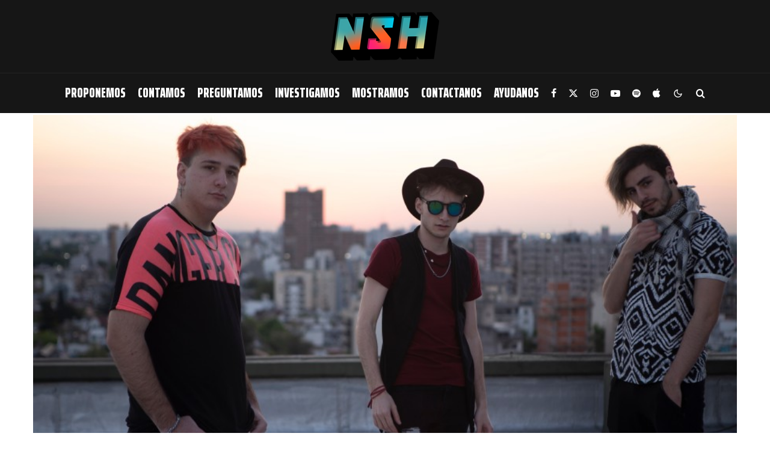

--- FILE ---
content_type: text/html; charset=UTF-8
request_url: https://nosonhoras.com.ar/mix-imperativo-sesion-con-la-historia/
body_size: 31839
content:
<!DOCTYPE html>
<html lang="es">
<head>
	<meta charset="UTF-8">
			<meta name="viewport" content="width=device-width, initial-scale=1">
		<link rel="profile" href="http://gmpg.org/xfn/11">
		<meta name="theme-color" content="#ec4568">
	<meta name='robots' content='index, follow, max-image-preview:large, max-snippet:-1, max-video-preview:-1' />

	<!-- This site is optimized with the Yoast SEO plugin v26.7 - https://yoast.com/wordpress/plugins/seo/ -->
	<title>Mix Imperativo: Una sesión con la historia - No Son Horas</title>
	<meta name="description" content="El Estudio Ion es un lugar histórico de nuestra música, y en él estuvieron los chicos de Mix Imperativo grabando su nuevo material," />
	<link rel="canonical" href="https://nosonhoras.com.ar/mix-imperativo-sesion-con-la-historia/" />
	<meta property="og:locale" content="es_ES" />
	<meta property="og:type" content="article" />
	<meta property="og:title" content="Mix Imperativo: Una sesión con la historia - No Son Horas" />
	<meta property="og:description" content="El Estudio Ion es un lugar histórico de nuestra música, y en él estuvieron los chicos de Mix Imperativo grabando su nuevo material," />
	<meta property="og:url" content="https://nosonhoras.com.ar/mix-imperativo-sesion-con-la-historia/" />
	<meta property="og:site_name" content="No Son Horas" />
	<meta property="article:publisher" content="https://www.facebook.com/nosonhoras" />
	<meta property="article:author" content="https://facebook.com/nosonhoras" />
	<meta property="article:published_time" content="2021-07-12T22:19:01+00:00" />
	<meta property="article:modified_time" content="2021-07-12T22:19:03+00:00" />
	<meta property="og:image" content="https://nosonhoras.com.ar/wp-content/uploads/2021/07/Mix-Imperativo.jpg" />
	<meta property="og:image:width" content="900" />
	<meta property="og:image:height" content="600" />
	<meta property="og:image:type" content="image/jpeg" />
	<meta name="author" content="Redacción NSH" />
	<meta name="twitter:card" content="summary_large_image" />
	<meta name="twitter:creator" content="@https://twitter.com/nosonhorasnet" />
	<meta name="twitter:site" content="@nosonhorasnet" />
	<script type="application/ld+json" class="yoast-schema-graph">{"@context":"https://schema.org","@graph":[{"@type":"Article","@id":"https://nosonhoras.com.ar/mix-imperativo-sesion-con-la-historia/#article","isPartOf":{"@id":"https://nosonhoras.com.ar/mix-imperativo-sesion-con-la-historia/"},"author":{"name":"Redacción NSH","@id":"https://nosonhoras.com.ar/#/schema/person/667cd466be356e43047663df7218fcb2"},"headline":"Mix Imperativo: Una sesión con la historia","datePublished":"2021-07-12T22:19:01+00:00","dateModified":"2021-07-12T22:19:03+00:00","mainEntityOfPage":{"@id":"https://nosonhoras.com.ar/mix-imperativo-sesion-con-la-historia/"},"wordCount":245,"commentCount":0,"publisher":{"@id":"https://nosonhoras.com.ar/#organization"},"image":{"@id":"https://nosonhoras.com.ar/mix-imperativo-sesion-con-la-historia/#primaryimage"},"thumbnailUrl":"https://nosonhoras.com.ar/wp-content/uploads/2021/07/Mix-Imperativo.jpg","keywords":["Estudios ION","Mix Imperativo","Proponemos"],"articleSection":["Proponemos"],"inLanguage":"es","potentialAction":[{"@type":"CommentAction","name":"Comment","target":["https://nosonhoras.com.ar/mix-imperativo-sesion-con-la-historia/#respond"]}]},{"@type":"WebPage","@id":"https://nosonhoras.com.ar/mix-imperativo-sesion-con-la-historia/","url":"https://nosonhoras.com.ar/mix-imperativo-sesion-con-la-historia/","name":"Mix Imperativo: Una sesión con la historia - No Son Horas","isPartOf":{"@id":"https://nosonhoras.com.ar/#website"},"primaryImageOfPage":{"@id":"https://nosonhoras.com.ar/mix-imperativo-sesion-con-la-historia/#primaryimage"},"image":{"@id":"https://nosonhoras.com.ar/mix-imperativo-sesion-con-la-historia/#primaryimage"},"thumbnailUrl":"https://nosonhoras.com.ar/wp-content/uploads/2021/07/Mix-Imperativo.jpg","datePublished":"2021-07-12T22:19:01+00:00","dateModified":"2021-07-12T22:19:03+00:00","description":"El Estudio Ion es un lugar histórico de nuestra música, y en él estuvieron los chicos de Mix Imperativo grabando su nuevo material,","breadcrumb":{"@id":"https://nosonhoras.com.ar/mix-imperativo-sesion-con-la-historia/#breadcrumb"},"inLanguage":"es","potentialAction":[{"@type":"ReadAction","target":["https://nosonhoras.com.ar/mix-imperativo-sesion-con-la-historia/"]}]},{"@type":"ImageObject","inLanguage":"es","@id":"https://nosonhoras.com.ar/mix-imperativo-sesion-con-la-historia/#primaryimage","url":"https://nosonhoras.com.ar/wp-content/uploads/2021/07/Mix-Imperativo.jpg","contentUrl":"https://nosonhoras.com.ar/wp-content/uploads/2021/07/Mix-Imperativo.jpg","width":900,"height":600},{"@type":"BreadcrumbList","@id":"https://nosonhoras.com.ar/mix-imperativo-sesion-con-la-historia/#breadcrumb","itemListElement":[{"@type":"ListItem","position":1,"name":"Home","item":"https://nosonhoras.com.ar/"},{"@type":"ListItem","position":2,"name":"Mix Imperativo: Una sesión con la historia"}]},{"@type":"WebSite","@id":"https://nosonhoras.com.ar/#website","url":"https://nosonhoras.com.ar/","name":"No Son Horas","description":"18 años","publisher":{"@id":"https://nosonhoras.com.ar/#organization"},"potentialAction":[{"@type":"SearchAction","target":{"@type":"EntryPoint","urlTemplate":"https://nosonhoras.com.ar/?s={search_term_string}"},"query-input":{"@type":"PropertyValueSpecification","valueRequired":true,"valueName":"search_term_string"}}],"inLanguage":"es"},{"@type":"Organization","@id":"https://nosonhoras.com.ar/#organization","name":"No Son Horas","url":"https://nosonhoras.com.ar/","logo":{"@type":"ImageObject","inLanguage":"es","@id":"https://nosonhoras.com.ar/#/schema/logo/image/","url":"https://nosonhoras.com.ar/wp-content/uploads/2021/02/ISO-NoSonHoras.png","contentUrl":"https://nosonhoras.com.ar/wp-content/uploads/2021/02/ISO-NoSonHoras.png","width":120,"height":120,"caption":"No Son Horas"},"image":{"@id":"https://nosonhoras.com.ar/#/schema/logo/image/"},"sameAs":["https://www.facebook.com/nosonhoras","https://x.com/nosonhorasnet","https://www.instagram.com/nosonhoras/","https://www.youtube.com/channel/UCUmFKR-YJe8h6WSnnxmGagg"]},{"@type":"Person","@id":"https://nosonhoras.com.ar/#/schema/person/667cd466be356e43047663df7218fcb2","name":"Redacción NSH","image":{"@type":"ImageObject","inLanguage":"es","@id":"https://nosonhoras.com.ar/#/schema/person/image/","url":"https://nosonhoras.com.ar/wp-content/uploads/2023/05/cropped-NSH2023_Avatar-96x96.png","contentUrl":"https://nosonhoras.com.ar/wp-content/uploads/2023/05/cropped-NSH2023_Avatar-96x96.png","caption":"Redacción NSH"},"description":"De manera gráfica, audio o audiovisual intentamos informarte y despertarte de las ganas de conocer. Desde 2007 haciendo nuestro propio camino. ¿Llegaremos?, no lo sabemos pero lo disfrutarmos mucho.","sameAs":["https://facebook.com/nosonhoras","https://instagram.com/nosonhoras","https://x.com/https://twitter.com/nosonhorasnet","https://www.youtube.com/@nosonhorasss"],"url":"https://nosonhoras.com.ar/author/redaccionnsh/"}]}</script>
	<!-- / Yoast SEO plugin. -->


<link rel='dns-prefetch' href='//www.google-analytics.com' />
<link rel='dns-prefetch' href='//fonts.googleapis.com' />
<link rel="alternate" type="application/rss+xml" title="No Son Horas &raquo; Feed" href="https://nosonhoras.com.ar/feed/" />
<link rel="alternate" type="application/rss+xml" title="No Son Horas &raquo; Feed de los comentarios" href="https://nosonhoras.com.ar/comments/feed/" />
<link rel="alternate" type="application/rss+xml" title="No Son Horas &raquo; Comentario Mix Imperativo: Una sesión con la historia del feed" href="https://nosonhoras.com.ar/mix-imperativo-sesion-con-la-historia/feed/" />
<link rel="alternate" title="oEmbed (JSON)" type="application/json+oembed" href="https://nosonhoras.com.ar/wp-json/oembed/1.0/embed?url=https%3A%2F%2Fnosonhoras.com.ar%2Fmix-imperativo-sesion-con-la-historia%2F" />
<link rel="alternate" title="oEmbed (XML)" type="text/xml+oembed" href="https://nosonhoras.com.ar/wp-json/oembed/1.0/embed?url=https%3A%2F%2Fnosonhoras.com.ar%2Fmix-imperativo-sesion-con-la-historia%2F&#038;format=xml" />
<style id='wp-img-auto-sizes-contain-inline-css' type='text/css'>
img:is([sizes=auto i],[sizes^="auto," i]){contain-intrinsic-size:3000px 1500px}
/*# sourceURL=wp-img-auto-sizes-contain-inline-css */
</style>
<style id='wp-emoji-styles-inline-css' type='text/css'>

	img.wp-smiley, img.emoji {
		display: inline !important;
		border: none !important;
		box-shadow: none !important;
		height: 1em !important;
		width: 1em !important;
		margin: 0 0.07em !important;
		vertical-align: -0.1em !important;
		background: none !important;
		padding: 0 !important;
	}
/*# sourceURL=wp-emoji-styles-inline-css */
</style>
<style id='wp-block-library-inline-css' type='text/css'>
:root{--wp-block-synced-color:#7a00df;--wp-block-synced-color--rgb:122,0,223;--wp-bound-block-color:var(--wp-block-synced-color);--wp-editor-canvas-background:#ddd;--wp-admin-theme-color:#007cba;--wp-admin-theme-color--rgb:0,124,186;--wp-admin-theme-color-darker-10:#006ba1;--wp-admin-theme-color-darker-10--rgb:0,107,160.5;--wp-admin-theme-color-darker-20:#005a87;--wp-admin-theme-color-darker-20--rgb:0,90,135;--wp-admin-border-width-focus:2px}@media (min-resolution:192dpi){:root{--wp-admin-border-width-focus:1.5px}}.wp-element-button{cursor:pointer}:root .has-very-light-gray-background-color{background-color:#eee}:root .has-very-dark-gray-background-color{background-color:#313131}:root .has-very-light-gray-color{color:#eee}:root .has-very-dark-gray-color{color:#313131}:root .has-vivid-green-cyan-to-vivid-cyan-blue-gradient-background{background:linear-gradient(135deg,#00d084,#0693e3)}:root .has-purple-crush-gradient-background{background:linear-gradient(135deg,#34e2e4,#4721fb 50%,#ab1dfe)}:root .has-hazy-dawn-gradient-background{background:linear-gradient(135deg,#faaca8,#dad0ec)}:root .has-subdued-olive-gradient-background{background:linear-gradient(135deg,#fafae1,#67a671)}:root .has-atomic-cream-gradient-background{background:linear-gradient(135deg,#fdd79a,#004a59)}:root .has-nightshade-gradient-background{background:linear-gradient(135deg,#330968,#31cdcf)}:root .has-midnight-gradient-background{background:linear-gradient(135deg,#020381,#2874fc)}:root{--wp--preset--font-size--normal:16px;--wp--preset--font-size--huge:42px}.has-regular-font-size{font-size:1em}.has-larger-font-size{font-size:2.625em}.has-normal-font-size{font-size:var(--wp--preset--font-size--normal)}.has-huge-font-size{font-size:var(--wp--preset--font-size--huge)}.has-text-align-center{text-align:center}.has-text-align-left{text-align:left}.has-text-align-right{text-align:right}.has-fit-text{white-space:nowrap!important}#end-resizable-editor-section{display:none}.aligncenter{clear:both}.items-justified-left{justify-content:flex-start}.items-justified-center{justify-content:center}.items-justified-right{justify-content:flex-end}.items-justified-space-between{justify-content:space-between}.screen-reader-text{border:0;clip-path:inset(50%);height:1px;margin:-1px;overflow:hidden;padding:0;position:absolute;width:1px;word-wrap:normal!important}.screen-reader-text:focus{background-color:#ddd;clip-path:none;color:#444;display:block;font-size:1em;height:auto;left:5px;line-height:normal;padding:15px 23px 14px;text-decoration:none;top:5px;width:auto;z-index:100000}html :where(.has-border-color){border-style:solid}html :where([style*=border-top-color]){border-top-style:solid}html :where([style*=border-right-color]){border-right-style:solid}html :where([style*=border-bottom-color]){border-bottom-style:solid}html :where([style*=border-left-color]){border-left-style:solid}html :where([style*=border-width]){border-style:solid}html :where([style*=border-top-width]){border-top-style:solid}html :where([style*=border-right-width]){border-right-style:solid}html :where([style*=border-bottom-width]){border-bottom-style:solid}html :where([style*=border-left-width]){border-left-style:solid}html :where(img[class*=wp-image-]){height:auto;max-width:100%}:where(figure){margin:0 0 1em}html :where(.is-position-sticky){--wp-admin--admin-bar--position-offset:var(--wp-admin--admin-bar--height,0px)}@media screen and (max-width:600px){html :where(.is-position-sticky){--wp-admin--admin-bar--position-offset:0px}}

/*# sourceURL=wp-block-library-inline-css */
</style><style id='wp-block-embed-inline-css' type='text/css'>
.wp-block-embed.alignleft,.wp-block-embed.alignright,.wp-block[data-align=left]>[data-type="core/embed"],.wp-block[data-align=right]>[data-type="core/embed"]{max-width:360px;width:100%}.wp-block-embed.alignleft .wp-block-embed__wrapper,.wp-block-embed.alignright .wp-block-embed__wrapper,.wp-block[data-align=left]>[data-type="core/embed"] .wp-block-embed__wrapper,.wp-block[data-align=right]>[data-type="core/embed"] .wp-block-embed__wrapper{min-width:280px}.wp-block-cover .wp-block-embed{min-height:240px;min-width:320px}.wp-block-embed{overflow-wrap:break-word}.wp-block-embed :where(figcaption){margin-bottom:1em;margin-top:.5em}.wp-block-embed iframe{max-width:100%}.wp-block-embed__wrapper{position:relative}.wp-embed-responsive .wp-has-aspect-ratio .wp-block-embed__wrapper:before{content:"";display:block;padding-top:50%}.wp-embed-responsive .wp-has-aspect-ratio iframe{bottom:0;height:100%;left:0;position:absolute;right:0;top:0;width:100%}.wp-embed-responsive .wp-embed-aspect-21-9 .wp-block-embed__wrapper:before{padding-top:42.85%}.wp-embed-responsive .wp-embed-aspect-18-9 .wp-block-embed__wrapper:before{padding-top:50%}.wp-embed-responsive .wp-embed-aspect-16-9 .wp-block-embed__wrapper:before{padding-top:56.25%}.wp-embed-responsive .wp-embed-aspect-4-3 .wp-block-embed__wrapper:before{padding-top:75%}.wp-embed-responsive .wp-embed-aspect-1-1 .wp-block-embed__wrapper:before{padding-top:100%}.wp-embed-responsive .wp-embed-aspect-9-16 .wp-block-embed__wrapper:before{padding-top:177.77%}.wp-embed-responsive .wp-embed-aspect-1-2 .wp-block-embed__wrapper:before{padding-top:200%}
/*# sourceURL=https://nosonhoras.com.ar/wp-includes/blocks/embed/style.min.css */
</style>
<style id='wp-block-paragraph-inline-css' type='text/css'>
.is-small-text{font-size:.875em}.is-regular-text{font-size:1em}.is-large-text{font-size:2.25em}.is-larger-text{font-size:3em}.has-drop-cap:not(:focus):first-letter{float:left;font-size:8.4em;font-style:normal;font-weight:100;line-height:.68;margin:.05em .1em 0 0;text-transform:uppercase}body.rtl .has-drop-cap:not(:focus):first-letter{float:none;margin-left:.1em}p.has-drop-cap.has-background{overflow:hidden}:root :where(p.has-background){padding:1.25em 2.375em}:where(p.has-text-color:not(.has-link-color)) a{color:inherit}p.has-text-align-left[style*="writing-mode:vertical-lr"],p.has-text-align-right[style*="writing-mode:vertical-rl"]{rotate:180deg}
/*# sourceURL=https://nosonhoras.com.ar/wp-includes/blocks/paragraph/style.min.css */
</style>
<style id='wp-block-spacer-inline-css' type='text/css'>
.wp-block-spacer{clear:both}
/*# sourceURL=https://nosonhoras.com.ar/wp-includes/blocks/spacer/style.min.css */
</style>
<style id='global-styles-inline-css' type='text/css'>
:root{--wp--preset--aspect-ratio--square: 1;--wp--preset--aspect-ratio--4-3: 4/3;--wp--preset--aspect-ratio--3-4: 3/4;--wp--preset--aspect-ratio--3-2: 3/2;--wp--preset--aspect-ratio--2-3: 2/3;--wp--preset--aspect-ratio--16-9: 16/9;--wp--preset--aspect-ratio--9-16: 9/16;--wp--preset--color--black: #000000;--wp--preset--color--cyan-bluish-gray: #abb8c3;--wp--preset--color--white: #ffffff;--wp--preset--color--pale-pink: #f78da7;--wp--preset--color--vivid-red: #cf2e2e;--wp--preset--color--luminous-vivid-orange: #ff6900;--wp--preset--color--luminous-vivid-amber: #fcb900;--wp--preset--color--light-green-cyan: #7bdcb5;--wp--preset--color--vivid-green-cyan: #00d084;--wp--preset--color--pale-cyan-blue: #8ed1fc;--wp--preset--color--vivid-cyan-blue: #0693e3;--wp--preset--color--vivid-purple: #9b51e0;--wp--preset--gradient--vivid-cyan-blue-to-vivid-purple: linear-gradient(135deg,rgb(6,147,227) 0%,rgb(155,81,224) 100%);--wp--preset--gradient--light-green-cyan-to-vivid-green-cyan: linear-gradient(135deg,rgb(122,220,180) 0%,rgb(0,208,130) 100%);--wp--preset--gradient--luminous-vivid-amber-to-luminous-vivid-orange: linear-gradient(135deg,rgb(252,185,0) 0%,rgb(255,105,0) 100%);--wp--preset--gradient--luminous-vivid-orange-to-vivid-red: linear-gradient(135deg,rgb(255,105,0) 0%,rgb(207,46,46) 100%);--wp--preset--gradient--very-light-gray-to-cyan-bluish-gray: linear-gradient(135deg,rgb(238,238,238) 0%,rgb(169,184,195) 100%);--wp--preset--gradient--cool-to-warm-spectrum: linear-gradient(135deg,rgb(74,234,220) 0%,rgb(151,120,209) 20%,rgb(207,42,186) 40%,rgb(238,44,130) 60%,rgb(251,105,98) 80%,rgb(254,248,76) 100%);--wp--preset--gradient--blush-light-purple: linear-gradient(135deg,rgb(255,206,236) 0%,rgb(152,150,240) 100%);--wp--preset--gradient--blush-bordeaux: linear-gradient(135deg,rgb(254,205,165) 0%,rgb(254,45,45) 50%,rgb(107,0,62) 100%);--wp--preset--gradient--luminous-dusk: linear-gradient(135deg,rgb(255,203,112) 0%,rgb(199,81,192) 50%,rgb(65,88,208) 100%);--wp--preset--gradient--pale-ocean: linear-gradient(135deg,rgb(255,245,203) 0%,rgb(182,227,212) 50%,rgb(51,167,181) 100%);--wp--preset--gradient--electric-grass: linear-gradient(135deg,rgb(202,248,128) 0%,rgb(113,206,126) 100%);--wp--preset--gradient--midnight: linear-gradient(135deg,rgb(2,3,129) 0%,rgb(40,116,252) 100%);--wp--preset--font-size--small: 13px;--wp--preset--font-size--medium: 20px;--wp--preset--font-size--large: 36px;--wp--preset--font-size--x-large: 42px;--wp--preset--spacing--20: 0.44rem;--wp--preset--spacing--30: 0.67rem;--wp--preset--spacing--40: 1rem;--wp--preset--spacing--50: 1.5rem;--wp--preset--spacing--60: 2.25rem;--wp--preset--spacing--70: 3.38rem;--wp--preset--spacing--80: 5.06rem;--wp--preset--shadow--natural: 6px 6px 9px rgba(0, 0, 0, 0.2);--wp--preset--shadow--deep: 12px 12px 50px rgba(0, 0, 0, 0.4);--wp--preset--shadow--sharp: 6px 6px 0px rgba(0, 0, 0, 0.2);--wp--preset--shadow--outlined: 6px 6px 0px -3px rgb(255, 255, 255), 6px 6px rgb(0, 0, 0);--wp--preset--shadow--crisp: 6px 6px 0px rgb(0, 0, 0);}:where(.is-layout-flex){gap: 0.5em;}:where(.is-layout-grid){gap: 0.5em;}body .is-layout-flex{display: flex;}.is-layout-flex{flex-wrap: wrap;align-items: center;}.is-layout-flex > :is(*, div){margin: 0;}body .is-layout-grid{display: grid;}.is-layout-grid > :is(*, div){margin: 0;}:where(.wp-block-columns.is-layout-flex){gap: 2em;}:where(.wp-block-columns.is-layout-grid){gap: 2em;}:where(.wp-block-post-template.is-layout-flex){gap: 1.25em;}:where(.wp-block-post-template.is-layout-grid){gap: 1.25em;}.has-black-color{color: var(--wp--preset--color--black) !important;}.has-cyan-bluish-gray-color{color: var(--wp--preset--color--cyan-bluish-gray) !important;}.has-white-color{color: var(--wp--preset--color--white) !important;}.has-pale-pink-color{color: var(--wp--preset--color--pale-pink) !important;}.has-vivid-red-color{color: var(--wp--preset--color--vivid-red) !important;}.has-luminous-vivid-orange-color{color: var(--wp--preset--color--luminous-vivid-orange) !important;}.has-luminous-vivid-amber-color{color: var(--wp--preset--color--luminous-vivid-amber) !important;}.has-light-green-cyan-color{color: var(--wp--preset--color--light-green-cyan) !important;}.has-vivid-green-cyan-color{color: var(--wp--preset--color--vivid-green-cyan) !important;}.has-pale-cyan-blue-color{color: var(--wp--preset--color--pale-cyan-blue) !important;}.has-vivid-cyan-blue-color{color: var(--wp--preset--color--vivid-cyan-blue) !important;}.has-vivid-purple-color{color: var(--wp--preset--color--vivid-purple) !important;}.has-black-background-color{background-color: var(--wp--preset--color--black) !important;}.has-cyan-bluish-gray-background-color{background-color: var(--wp--preset--color--cyan-bluish-gray) !important;}.has-white-background-color{background-color: var(--wp--preset--color--white) !important;}.has-pale-pink-background-color{background-color: var(--wp--preset--color--pale-pink) !important;}.has-vivid-red-background-color{background-color: var(--wp--preset--color--vivid-red) !important;}.has-luminous-vivid-orange-background-color{background-color: var(--wp--preset--color--luminous-vivid-orange) !important;}.has-luminous-vivid-amber-background-color{background-color: var(--wp--preset--color--luminous-vivid-amber) !important;}.has-light-green-cyan-background-color{background-color: var(--wp--preset--color--light-green-cyan) !important;}.has-vivid-green-cyan-background-color{background-color: var(--wp--preset--color--vivid-green-cyan) !important;}.has-pale-cyan-blue-background-color{background-color: var(--wp--preset--color--pale-cyan-blue) !important;}.has-vivid-cyan-blue-background-color{background-color: var(--wp--preset--color--vivid-cyan-blue) !important;}.has-vivid-purple-background-color{background-color: var(--wp--preset--color--vivid-purple) !important;}.has-black-border-color{border-color: var(--wp--preset--color--black) !important;}.has-cyan-bluish-gray-border-color{border-color: var(--wp--preset--color--cyan-bluish-gray) !important;}.has-white-border-color{border-color: var(--wp--preset--color--white) !important;}.has-pale-pink-border-color{border-color: var(--wp--preset--color--pale-pink) !important;}.has-vivid-red-border-color{border-color: var(--wp--preset--color--vivid-red) !important;}.has-luminous-vivid-orange-border-color{border-color: var(--wp--preset--color--luminous-vivid-orange) !important;}.has-luminous-vivid-amber-border-color{border-color: var(--wp--preset--color--luminous-vivid-amber) !important;}.has-light-green-cyan-border-color{border-color: var(--wp--preset--color--light-green-cyan) !important;}.has-vivid-green-cyan-border-color{border-color: var(--wp--preset--color--vivid-green-cyan) !important;}.has-pale-cyan-blue-border-color{border-color: var(--wp--preset--color--pale-cyan-blue) !important;}.has-vivid-cyan-blue-border-color{border-color: var(--wp--preset--color--vivid-cyan-blue) !important;}.has-vivid-purple-border-color{border-color: var(--wp--preset--color--vivid-purple) !important;}.has-vivid-cyan-blue-to-vivid-purple-gradient-background{background: var(--wp--preset--gradient--vivid-cyan-blue-to-vivid-purple) !important;}.has-light-green-cyan-to-vivid-green-cyan-gradient-background{background: var(--wp--preset--gradient--light-green-cyan-to-vivid-green-cyan) !important;}.has-luminous-vivid-amber-to-luminous-vivid-orange-gradient-background{background: var(--wp--preset--gradient--luminous-vivid-amber-to-luminous-vivid-orange) !important;}.has-luminous-vivid-orange-to-vivid-red-gradient-background{background: var(--wp--preset--gradient--luminous-vivid-orange-to-vivid-red) !important;}.has-very-light-gray-to-cyan-bluish-gray-gradient-background{background: var(--wp--preset--gradient--very-light-gray-to-cyan-bluish-gray) !important;}.has-cool-to-warm-spectrum-gradient-background{background: var(--wp--preset--gradient--cool-to-warm-spectrum) !important;}.has-blush-light-purple-gradient-background{background: var(--wp--preset--gradient--blush-light-purple) !important;}.has-blush-bordeaux-gradient-background{background: var(--wp--preset--gradient--blush-bordeaux) !important;}.has-luminous-dusk-gradient-background{background: var(--wp--preset--gradient--luminous-dusk) !important;}.has-pale-ocean-gradient-background{background: var(--wp--preset--gradient--pale-ocean) !important;}.has-electric-grass-gradient-background{background: var(--wp--preset--gradient--electric-grass) !important;}.has-midnight-gradient-background{background: var(--wp--preset--gradient--midnight) !important;}.has-small-font-size{font-size: var(--wp--preset--font-size--small) !important;}.has-medium-font-size{font-size: var(--wp--preset--font-size--medium) !important;}.has-large-font-size{font-size: var(--wp--preset--font-size--large) !important;}.has-x-large-font-size{font-size: var(--wp--preset--font-size--x-large) !important;}
/*# sourceURL=global-styles-inline-css */
</style>

<style id='classic-theme-styles-inline-css' type='text/css'>
/*! This file is auto-generated */
.wp-block-button__link{color:#fff;background-color:#32373c;border-radius:9999px;box-shadow:none;text-decoration:none;padding:calc(.667em + 2px) calc(1.333em + 2px);font-size:1.125em}.wp-block-file__button{background:#32373c;color:#fff;text-decoration:none}
/*# sourceURL=/wp-includes/css/classic-themes.min.css */
</style>
<link rel='stylesheet' id='lets-review-api-css' href='https://nosonhoras.com.ar/wp-content/plugins/lets-review/assets/css/style-api.min.css?ver=3.2.8' type='text/css' media='all' />
<link rel='stylesheet' id='zeen-style-css' href='https://nosonhoras.com.ar/wp-content/themes/zeen/assets/css/style.css?ver=1753993962' type='text/css' media='all' />
<style id='zeen-style-inline-css' type='text/css'>
.content-bg, .block-skin-5:not(.skin-inner), .block-skin-5.skin-inner > .tipi-row-inner-style, .article-layout-skin-1.title-cut-bl .hero-wrap .meta:before, .article-layout-skin-1.title-cut-bc .hero-wrap .meta:before, .article-layout-skin-1.title-cut-bl .hero-wrap .share-it:before, .article-layout-skin-1.title-cut-bc .hero-wrap .share-it:before, .standard-archive .page-header, .skin-dark .flickity-viewport, .zeen__var__options label { background: #ffffff;}a.zeen-pin-it{position: absolute}.background.mask {background-color: transparent}.side-author__wrap .mask a {display:inline-block;height:70px}.timed-pup,.modal-wrap {position:fixed;visibility:hidden}.to-top__fixed .to-top a{background-color:#000000; color: #fff}.site-inner { background-color: #ffffff; }.splitter svg g { fill: #ffffff; }.inline-post .block article .title { font-size: 20px;}.fontfam-1 { font-family: 'Saira Extra Condensed',sans-serif!important;}input[type=submit], button, .tipi-button,.button,.wpcf7-submit,.button__back__home,input,input[type="number"],.body-f1, .quotes-f1 blockquote, .quotes-f1 q, .by-f1 .byline, .sub-f1 .subtitle, .wh-f1 .widget-title, .headings-f1 h1, .headings-f1 h2, .headings-f1 h3, .headings-f1 h4, .headings-f1 h5, .headings-f1 h6, .font-1, div.jvectormap-tip {font-family:'Saira Extra Condensed',sans-serif;font-weight: 900;font-style: normal;}.fontfam-2 { font-family:'Montserrat',sans-serif!important; }.body-f2, .quotes-f2 blockquote, .quotes-f2 q, .by-f2 .byline, .sub-f2 .subtitle, .wh-f2 .widget-title, .headings-f2 h1, .headings-f2 h2, .headings-f2 h3, .headings-f2 h4, .headings-f2 h5, .headings-f2 h6, .font-2 {font-family:'Montserrat',sans-serif;font-weight: 400;font-style: normal;}.fontfam-3 { font-family:'Montserrat',sans-serif!important;}.body-f3, .quotes-f3 blockquote, .quotes-f3 q, .by-f3 .byline, .sub-f3 .subtitle, .wh-f3 .widget-title, .headings-f3 h1, .headings-f3 h2, .headings-f3 h3, .headings-f3 h4, .headings-f3 h5, .headings-f3 h6, .font-3 {font-family:'Montserrat',sans-serif;font-style: normal;font-weight: 400;}.tipi-row, .tipi-builder-on .contents-wrap > p { max-width: 1150px ; }.slider-columns--3 article { width: 333.33333333333px }.slider-columns--2 article { width: 515px }.slider-columns--4 article { width: 242.5px }.single .site-content .tipi-row { max-width: 1230px ; }.single-product .site-content .tipi-row { max-width: 1150px ; }.date--secondary { color: #ffffff; }.date--main { color: #f8d92f; }.global-accent-border { border-color: #ec4568; }.trending-accent-border { border-color: #ec4568; }.trending-accent-bg { border-color: #ec4568; }.wpcf7-submit, .tipi-button.block-loader { background: #ec4568; }.wpcf7-submit:hover, .tipi-button.block-loader:hover { background: #111; }.tipi-button.block-loader { color: #ffffff!important; }.wpcf7-submit { background: #ec4568; }.wpcf7-submit:hover { background: #111; }.global-accent-bg, .icon-base-2:hover .icon-bg, #progress { background-color: #ec4568; }.global-accent-text, .mm-submenu-2 .mm-51 .menu-wrap > .sub-menu > li > a { color: #ec4568; }body { color:#161616;}.excerpt { color:#161616;}.mode--alt--b .excerpt, .block-skin-2 .excerpt, .block-skin-2 .preview-classic .custom-button__fill-2 { color:#c4c4c4!important;}.read-more-wrap { color:#ec4568;}.logo-fallback a { color:#000!important;}.site-mob-header .logo-fallback a { color:#ffffff!important;}blockquote:not(.comment-excerpt) { color:#111;}.mode--alt--b blockquote:not(.comment-excerpt), .mode--alt--b .block-skin-0.block-wrap-quote .block-wrap-quote blockquote:not(.comment-excerpt), .mode--alt--b .block-skin-0.block-wrap-quote .block-wrap-quote blockquote:not(.comment-excerpt) span { color:#ec4568!important;}.byline, .byline a { color:#161616;}.mode--alt--b .block-wrap-classic .byline, .mode--alt--b .block-wrap-classic .byline a, .mode--alt--b .block-wrap-thumbnail .byline, .mode--alt--b .block-wrap-thumbnail .byline a, .block-skin-2 .byline a, .block-skin-2 .byline { color:#c4c4c4;}.preview-classic .meta .title, .preview-thumbnail .meta .title,.preview-56 .meta .title{ color:#111;}h1, h2, h3, h4, h5, h6, .block-title { color:#0a0a0a;}.sidebar-widget  .widget-title { color:#ffffff!important;}.link-color-wrap a, .woocommerce-Tabs-panel--description a { color: #ec4568; }.mode--alt--b .link-color-wrap a, .mode--alt--b .woocommerce-Tabs-panel--description a { color: #ec4568; }.copyright, .site-footer .bg-area-inner .copyright a { color: #5e5e5e; }.link-color-wrap a:hover { color: #5fa4a8; }.mode--alt--b .link-color-wrap a:hover { color: #5fa4a8; }body{line-height:1.66}input[type=submit], button, .tipi-button,.button,.wpcf7-submit,.button__back__home{letter-spacing:0.03em}.sub-menu a:not(.tipi-button){letter-spacing:0.1em}.widget-title{letter-spacing:0.15em}html, body{font-size:15px}.byline{font-size:12px}input[type=submit], button, .tipi-button,.button,.wpcf7-submit,.button__back__home{font-size:11px}.excerpt{font-size:15px}.logo-fallback, .secondary-wrap .logo-fallback a{font-size:22px}.logo span{font-size:12px}.breadcrumbs{font-size:10px}.hero-meta.tipi-s-typo .title{font-size:20px}.hero-meta.tipi-s-typo .subtitle{font-size:15px}.hero-meta.tipi-m-typo .title{font-size:20px}.hero-meta.tipi-m-typo .subtitle{font-size:15px}.hero-meta.tipi-xl-typo .title{font-size:20px}.hero-meta.tipi-xl-typo .subtitle{font-size:15px}.block-html-content h1, .single-content .entry-content h1{font-size:20px}.block-html-content h2, .single-content .entry-content h2{font-size:20px}.block-html-content h3, .single-content .entry-content h3{font-size:20px}.block-html-content h4, .single-content .entry-content h4{font-size:20px}.block-html-content h5, .single-content .entry-content h5{font-size:18px}.footer-block-links{font-size:8px}blockquote, q{font-size:20px}.site-footer .copyright{font-size:12px}.footer-navigation{font-size:12px}.site-footer .menu-icons{font-size:12px}.block-title, .page-title{font-size:24px}.block-subtitle{font-size:18px}.block-col-self .preview-2 .title{font-size:22px}.block-wrap-classic .tipi-m-typo .title-wrap .title{font-size:22px}.tipi-s-typo .title, .ppl-s-3 .tipi-s-typo .title, .zeen-col--wide .ppl-s-3 .tipi-s-typo .title, .preview-1 .title, .preview-21:not(.tipi-xs-typo) .title{font-size:22px}.tipi-xs-typo .title, .tipi-basket-wrap .basket-item .title{font-size:15px}.meta .read-more-wrap{font-size:11px}.widget-title{font-size:12px}.split-1:not(.preview-thumbnail) .mask{-webkit-flex: 0 0 calc( 34% - 15px);
					-ms-flex: 0 0 calc( 34% - 15px);
					flex: 0 0 calc( 34% - 15px);
					width: calc( 34% - 15px);}.preview-thumbnail .mask{-webkit-flex: 0 0 65px;
					-ms-flex: 0 0 65px;
					flex: 0 0 65px;
					width: 65px;}.footer-lower-area{padding-top:40px}.footer-lower-area{padding-bottom:40px}.footer-upper-area{padding-bottom:40px}.footer-upper-area{padding-top:40px}.footer-widget-wrap{padding-bottom:40px}.footer-widget-wrap{padding-top:40px}.tipi-button-cta-header{font-size:12px}.block-wrap-grid .tipi-xl-typo .title{font-size:22px}.block-wrap-grid .tipi-l-typo .title{font-size:22px}.block-wrap-grid .tipi-m-typo .title-wrap .title, .block-94 .block-piece-2 .tipi-xs-12 .title-wrap .title, .zeen-col--wide .block-wrap-grid:not(.block-wrap-81):not(.block-wrap-82) .tipi-m-typo .title-wrap .title, .zeen-col--wide .block-wrap-grid .tipi-l-typo .title, .zeen-col--wide .block-wrap-grid .tipi-xl-typo .title{font-size:22px}.block-wrap-grid .tipi-s-typo .title-wrap .title, .block-92 .block-piece-2 article .title-wrap .title, .block-94 .block-piece-2 .tipi-xs-6 .title-wrap .title{font-size:18px!important}.block-wrap-grid .tipi-s-typo .title-wrap .subtitle, .block-92 .block-piece-2 article .title-wrap .subtitle, .block-94 .block-piece-2 .tipi-xs-6 .title-wrap .subtitle{font-size:18px}.block-wrap-grid .tipi-m-typo .title-wrap .subtitle, .block-wrap-grid .tipi-l-typo .title-wrap .subtitle, .block-wrap-grid .tipi-xl-typo .title-wrap .subtitle, .block-94 .block-piece-2 .tipi-xs-12 .title-wrap .subtitle, .zeen-col--wide .block-wrap-grid:not(.block-wrap-81):not(.block-wrap-82) .tipi-m-typo .title-wrap .subtitle{font-size:20px}.preview-grid .read-more-wrap{font-size:11px}.meta .read-more-wrap { font-weight: 700;}.subtitle {font-style:italic!important;}.secondary-wrap .menu-secondary li, .secondary-wrap .menu-item, .secondary-wrap .menu-icon .menu-icon--text {font-weight: 700;}.footer-lower-area, .footer-lower-area .menu-item, .footer-lower-area .menu-icon span {font-weight: 700;}.widget-title {font-weight: 700!important;}.tipi-xs-typo .title {font-weight: 700;}input[type=submit], button, .tipi-button,.button,.wpcf7-submit,.button__back__home{ text-transform: uppercase; }.entry-title{ text-transform: uppercase; }.logo-fallback{ text-transform: none; }.block-wrap-slider .title-wrap .title{ text-transform: uppercase; }.block-wrap-grid .title-wrap .title, .tile-design-4 .meta .title-wrap .title{ text-transform: uppercase; }.block-wrap-classic .title-wrap .title{ text-transform: uppercase; }.block-title{ text-transform: uppercase; }.meta .excerpt .read-more{ text-transform: none; }.preview-grid .read-more{ text-transform: uppercase; }.block-subtitle{ text-transform: uppercase; }.byline{ text-transform: uppercase; }.widget-title{ text-transform: uppercase; }.main-navigation .menu-item, .main-navigation .menu-icon .menu-icon--text{ text-transform: uppercase; }.secondary-navigation, .secondary-wrap .menu-icon .menu-icon--text{ text-transform: uppercase; }.footer-lower-area .menu-item, .footer-lower-area .menu-icon span{ text-transform: uppercase; }.sub-menu a:not(.tipi-button){ text-transform: none; }.site-mob-header .menu-item, .site-mob-header .menu-icon span{ text-transform: uppercase; }.single-content .entry-content h1, .single-content .entry-content h2, .single-content .entry-content h3, .single-content .entry-content h4, .single-content .entry-content h5, .single-content .entry-content h6, .meta__full h1, .meta__full h2, .meta__full h3, .meta__full h4, .meta__full h5, .bbp__thread__title{ text-transform: none; }.mm-submenu-2 .mm-11 .menu-wrap > *, .mm-submenu-2 .mm-31 .menu-wrap > *, .mm-submenu-2 .mm-21 .menu-wrap > *, .mm-submenu-2 .mm-51 .menu-wrap > *  { border-top: 2px solid transparent; }.separation-border { margin-bottom: 28px; }.load-more-wrap-1 { padding-top: 28px; }.block-wrap-classic .inf-spacer + .block:not(.block-62) { margin-top: 28px; }.separation-border-v { background: #eee;}.separation-border-v { height: calc( 100% -  28px - 1px); }@media only screen and (max-width: 480px) {.separation-border { margin-bottom: 30px;}}.grid-spacing { border-top-width: 1px; }.sidebar-wrap .sidebar { padding-right: 30px; padding-left: 30px; padding-top:0px; padding-bottom:30px; }.sidebar-left .sidebar-wrap .sidebar { padding-right: 30px; padding-left: 30px; }@media only screen and (min-width: 481px) {.block-wrap-grid .block-title-area, .block-wrap-98 .block-piece-2 article:last-child { margin-bottom: -1px; }.block-wrap-92 .tipi-row-inner-box { margin-top: -1px; }.block-wrap-grid .only-filters { top: 1px; }.grid-spacing { border-right-width: 1px; }.block-wrap-grid:not(.block-wrap-81) .block { width: calc( 100% + 1px ); }}@media only screen and (max-width: 859px) {.mobile__design--side .mask {
		width: calc( 34% - 15px);
	}}@media only screen and (min-width: 860px) {input[type=submit], button, .tipi-button,.button,.wpcf7-submit,.button__back__home{letter-spacing:0.09em}.hero-meta.tipi-s-typo .title{font-size:30px}.hero-meta.tipi-s-typo .subtitle{font-size:18px}.hero-meta.tipi-m-typo .title{font-size:30px}.hero-meta.tipi-m-typo .subtitle{font-size:18px}.hero-meta.tipi-xl-typo .title{font-size:30px}.hero-meta.tipi-xl-typo .subtitle{font-size:18px}.block-html-content h1, .single-content .entry-content h1{font-size:30px}.block-html-content h2, .single-content .entry-content h2{font-size:30px}.block-html-content h3, .single-content .entry-content h3{font-size:24px}.block-html-content h4, .single-content .entry-content h4{font-size:24px}blockquote, q{font-size:25px}.main-navigation, .main-navigation .menu-icon--text{font-size:12px}.sub-menu a:not(.tipi-button){font-size:12px}.main-navigation .menu-icon, .main-navigation .trending-icon-solo{font-size:12px}.secondary-wrap-v .standard-drop>a,.secondary-wrap, .secondary-wrap a, .secondary-wrap .menu-icon--text{font-size:11px}.secondary-wrap .menu-icon, .secondary-wrap .menu-icon a, .secondary-wrap .trending-icon-solo{font-size:13px}.block-wrap-grid .tipi-xl-typo .title{font-size:30px}.block-wrap-grid .tipi-l-typo .title{font-size:30px}.layout-side-info .details{width:130px;float:left}.mm-skin-4 .mm-art .menu-wrap, .mm-skin-4 .sub-menu, .trending-inline-drop .block-wrap, .trending-inline-drop, .trending-inline.dropper:hover { background: #0a0a0a; }.mm-skin-4 .mm-art .menu-wrap .block-wrap:not(.tile-design-4):not(.classic-title-overlay) a, .mm-skin-4 .sub-menu a, .mm-skin-4 .dropper .block-title-area .block-title, .mm-skin-4 .dropper .block-title-area .block-title a, .mm-skin-4 .mm-art .tipi-arrow, .mm-skin-4 .drop-it article .price, .trending-inline-drop .trending-inline-wrap .block article a, .trending-inline-drop, .trending-inline.dropper:hover a { color: #fff; }.mm-skin-4 .mm-art .tipi-arrow, .trending-inline-drop .trending-selected { border-color: #fff; }.mm-skin-4 .mm-art .tipi-arrow i:after { background: #fff; }.title-contrast .hero-wrap { height: calc( 100vh - 140px ); }.block-col-self .block-71 .tipi-s-typo .title { font-size: 18px; }.zeen-col--narrow .block-wrap-classic .tipi-m-typo .title-wrap .title { font-size: 18px; }.secondary-wrap-v { width: 80px; }}@media only screen and (min-width: 1240px) {.hero-l .single-content {padding-top: 45px}.align-fs .contents-wrap .video-wrap, .align-fs-center .aligncenter.size-full, .align-fs-center .wp-caption.aligncenter .size-full, .align-fs-center .tiled-gallery, .align-fs .alignwide { width: 1170px; }.align-fs .contents-wrap .video-wrap { height: 658px; }.has-bg .align-fs .contents-wrap .video-wrap, .has-bg .align-fs .alignwide, .has-bg .align-fs-center .aligncenter.size-full, .has-bg .align-fs-center .wp-caption.aligncenter .size-full, .has-bg .align-fs-center .tiled-gallery { width: 1230px; }.has-bg .align-fs .contents-wrap .video-wrap { height: 691px; }input[type=submit], button, .tipi-button,.button,.wpcf7-submit,.button__back__home{letter-spacing:0.1em}.footer-navigation li{letter-spacing:0.1em}.copyright{letter-spacing:0.12em}.byline{font-size:11px}input[type=submit], button, .tipi-button,.button,.wpcf7-submit,.button__back__home{font-size:17px}.excerpt{font-size:12px}.logo-fallback, .secondary-wrap .logo-fallback a{font-size:30px}.hero-meta.tipi-s-typo .title{font-size:47px}.hero-meta.tipi-m-typo .title{font-size:44px}.hero-meta.tipi-xl-typo .title{font-size:50px}.block-html-content h1, .single-content .entry-content h1{font-size:50px}.block-html-content h2, .single-content .entry-content h2{font-size:40px}.block-html-content h3, .single-content .entry-content h3{font-size:30px}.block-html-content h4, .single-content .entry-content h4{font-size:20px}.site-footer .copyright{font-size:10px}.footer-navigation{font-size:14px}.site-footer .menu-icons{font-size:18px}.main-navigation, .main-navigation .menu-icon--text{font-size:22px}.sub-menu a:not(.tipi-button){font-size:11px}.main-navigation .menu-icon, .main-navigation .trending-icon-solo{font-size:16px}.block-title, .page-title{font-size:40px}.block-subtitle{font-size:20px}.block-col-self .preview-2 .title{font-size:36px}.block-wrap-classic .tipi-m-typo .title-wrap .title{font-size:30px}.tipi-s-typo .title, .ppl-s-3 .tipi-s-typo .title, .zeen-col--wide .ppl-s-3 .tipi-s-typo .title, .preview-1 .title, .preview-21:not(.tipi-xs-typo) .title{font-size:24px}.split-1:not(.preview-thumbnail) .mask{-webkit-flex: 0 0 calc( 50% - 15px);
					-ms-flex: 0 0 calc( 50% - 15px);
					flex: 0 0 calc( 50% - 15px);
					width: calc( 50% - 15px);}.footer-lower-area{padding-top:30px}.footer-lower-area{padding-bottom:10px}.footer-upper-area{padding-bottom:50px}.footer-upper-area{padding-top:110px}.footer-widget-wrap{padding-bottom:50px}.footer-widget-wrap{padding-top:50px}.block-wrap-grid .tipi-xl-typo .title{font-size:45px}.block-wrap-grid .tipi-l-typo .title{font-size:36px}.block-wrap-grid .tipi-m-typo .title-wrap .title, .block-94 .block-piece-2 .tipi-xs-12 .title-wrap .title, .zeen-col--wide .block-wrap-grid:not(.block-wrap-81):not(.block-wrap-82) .tipi-m-typo .title-wrap .title, .zeen-col--wide .block-wrap-grid .tipi-l-typo .title, .zeen-col--wide .block-wrap-grid .tipi-xl-typo .title{font-size:24px}}.main-menu-bar-color-1 .current-menu-item > a, .main-menu-bar-color-1 .menu-main-menu > .dropper.active:not(.current-menu-item) > a { background-color: #ec4568;}.site-header a { color: #ffffff; }.site-skin-3.content-subscribe, .site-skin-3.content-subscribe .subtitle, .site-skin-3.content-subscribe input, .site-skin-3.content-subscribe h2 { color: #ffffff; } .site-skin-3.content-subscribe input[type="email"] { border-color: #ffffff; }.mob-menu-wrap a { color: #fff; }.mob-menu-wrap .mobile-navigation .mobile-search-wrap .search { border-color: #fff; }.content-area .zeen-widget { padding:30px 0px 0px; }.grid-image-1 .mask-overlay { background-color: #0a0000 ; }.with-fi.preview-grid,.with-fi.preview-grid .byline,.with-fi.preview-grid .subtitle, .with-fi.preview-grid a { color: #fff; }.preview-grid .mask-overlay { opacity: 0.3 ; }@media (pointer: fine) {.preview-grid:hover .mask-overlay { opacity: 0.6 ; }}.slider-image-1 .mask-overlay { background-color: #1a1d1e ; }.with-fi.preview-slider-overlay,.with-fi.preview-slider-overlay .byline,.with-fi.preview-slider-overlay .subtitle, .with-fi.preview-slider-overlay a { color: #fff; }.preview-slider-overlay .mask-overlay { opacity: 0.2 ; }@media (pointer: fine) {.preview-slider-overlay:hover .mask-overlay { opacity: 0.6 ; }}.site-footer .bg-area-inner, .site-footer .bg-area-inner .woo-product-rating span, .site-footer .bg-area-inner .stack-design-3 .meta { background-color: #101314; }.site-footer .bg-area-inner .background { background-image: none; opacity: 1; }.footer-lower-area { color: #fff; }.to-top-2 a { border-color: #fff; }.to-top-2 i:after { background: #fff; }.site-footer .bg-area-inner,.site-footer .bg-area-inner .byline,.site-footer .bg-area-inner a,.site-footer .bg-area-inner .widget_search form *,.site-footer .bg-area-inner h3,.site-footer .bg-area-inner .widget-title { color:#fff; }.site-footer .bg-area-inner .tipi-spin.tipi-row-inner-style:before { border-color:#fff; }.site-footer .footer-widget-bg-area, .site-footer .footer-widget-bg-area .woo-product-rating span, .site-footer .footer-widget-bg-area .stack-design-3 .meta { background-color: #101314; }.site-footer .footer-widget-bg-area .background { background-image: none; opacity: 1; }.site-footer .footer-widget-bg-area .block-skin-0 .tipi-arrow { color:#dddede; border-color:#dddede; }.site-footer .footer-widget-bg-area .block-skin-0 .tipi-arrow i:after{ background:#dddede; }.site-footer .footer-widget-bg-area,.site-footer .footer-widget-bg-area .byline,.site-footer .footer-widget-bg-area a,.site-footer .footer-widget-bg-area .widget_search form *,.site-footer .footer-widget-bg-area h3,.site-footer .footer-widget-bg-area .widget-title { color:#dddede; }.site-footer .footer-widget-bg-area .tipi-spin.tipi-row-inner-style:before { border-color:#dddede; }.site-header .bg-area, .site-header .bg-area .woo-product-rating span, .site-header .bg-area .stack-design-3 .meta { background-color: #161616; }.site-header .bg-area .background { background-image: none; opacity: 1; }.sidebar-wrap .bg-area, .sidebar-wrap .bg-area .woo-product-rating span, .sidebar-wrap .bg-area .stack-design-3 .meta { background-color: #0f1314; }.sidebar-wrap .bg-area .background { background-image: none; opacity: 1; }.site-skin-3 .sidebar:not(.sidebar-own-bg) { color: #ffffff; }.sidebar-wrap .bg-area .load-more-wrap .tipi-arrow { border-color:#ffffff; color:#ffffff; }.sidebar-wrap .bg-area .load-more-wrap .tipi-arrow i:after { background:#ffffff; }.sidebar-wrap .bg-area,.sidebar-wrap .bg-area .byline,.sidebar-wrap .bg-area a,.sidebar-wrap .bg-area .widget_search form *,.sidebar-wrap .bg-area h3,.sidebar-wrap .bg-area .widget-title { color:#ffffff; }.sidebar-wrap .bg-area .tipi-spin.tipi-row-inner-style:before { border-color:#ffffff; }.content-subscribe .bg-area, .content-subscribe .bg-area .woo-product-rating span, .content-subscribe .bg-area .stack-design-3 .meta { background-color: #0a0a0a; }.content-subscribe .bg-area .background { opacity: 0.23; }.content-subscribe .bg-area,.content-subscribe .bg-area .byline,.content-subscribe .bg-area a,.content-subscribe .bg-area .widget_search form *,.content-subscribe .bg-area h3,.content-subscribe .bg-area .widget-title { color:#ffffff; }.content-subscribe .bg-area .tipi-spin.tipi-row-inner-style:before { border-color:#ffffff; }.slide-in-menu .bg-area, .slide-in-menu .bg-area .woo-product-rating span, .slide-in-menu .bg-area .stack-design-3 .meta { background-color: #fbbe1b; }.slide-in-menu .bg-area .background { background-image: none; opacity: 1; }.slide-in-menu,.slide-in-menu .bg-area a,.slide-in-menu .bg-area .widget-title, .slide-in-menu .cb-widget-design-1 .cb-score { color:#191919; }.slide-in-menu form { border-color:#191919; }.slide-in-menu .bg-area .mc4wp-form-fields input[type="email"], #subscribe-submit input[type="email"], .subscribe-wrap input[type="email"],.slide-in-menu .bg-area .mc4wp-form-fields input[type="text"], #subscribe-submit input[type="text"], .subscribe-wrap input[type="text"] { border-bottom-color:#191919; }.site-mob-header .bg-area, .site-mob-header .bg-area .woo-product-rating span, .site-mob-header .bg-area .stack-design-3 .meta { background-color: #161616; }.site-mob-header .bg-area .background { background-image: none; opacity: 1; }.site-mob-header .bg-area .tipi-i-menu-mob, .site-mob-menu-a-4.mob-open .tipi-i-menu-mob:before, .site-mob-menu-a-4.mob-open .tipi-i-menu-mob:after { background:#fff; }.site-mob-header .bg-area,.site-mob-header .bg-area .byline,.site-mob-header .bg-area a,.site-mob-header .bg-area .widget_search form *,.site-mob-header .bg-area h3,.site-mob-header .bg-area .widget-title { color:#fff; }.site-mob-header .bg-area .tipi-spin.tipi-row-inner-style:before { border-color:#fff; }.mob-menu-wrap .bg-area, .mob-menu-wrap .bg-area .woo-product-rating span, .mob-menu-wrap .bg-area .stack-design-3 .meta { background-color: #161616; }.mob-menu-wrap .bg-area .background { opacity: 0.47; }.mob-menu-wrap .bg-area,.mob-menu-wrap .bg-area .byline,.mob-menu-wrap .bg-area a,.mob-menu-wrap .bg-area .widget_search form *,.mob-menu-wrap .bg-area h3,.mob-menu-wrap .bg-area .widget-title { color:#fff; }.mob-menu-wrap .bg-area .tipi-spin.tipi-row-inner-style:before { border-color:#fff; }.main-navigation, .main-navigation .menu-icon--text { color: #ffffff; }.main-navigation .horizontal-menu>li>a { padding-left: 10px; padding-right: 10px; }.main-navigation .menu-bg-area { background-color: #161616; }#progress { background-color: #acc097; }.main-navigation-border { border-top: 1px #232323 solid ; }.main-navigation .horizontal-menu .drop, .main-navigation .horizontal-menu > li > a, .date--main {
			padding-top: 15px;
			padding-bottom: 15px;
		}.site-mob-header .menu-icon { font-size: 13px; }.secondary-wrap .menu-bg-area { background-color: #161616; }.secondary-wrap-v .standard-drop>a,.secondary-wrap, .secondary-wrap a, .secondary-wrap .menu-icon--text { color: #ffffff; }.secondary-wrap .menu-secondary > li > a, .secondary-icons li > a { padding-left: 10px; padding-right: 10px; }.mc4wp-form-fields input[type=submit], .mc4wp-form-fields button, #subscribe-submit input[type=submit], .subscribe-wrap input[type=submit] {color: #fff;background-color: #ec4568;}.site-mob-header:not(.site-mob-header-11) .header-padding .logo-main-wrap, .site-mob-header:not(.site-mob-header-11) .header-padding .icons-wrap a, .site-mob-header-11 .header-padding {
		padding-top: 5px;
		padding-bottom: 5px;
	}.site-header .header-padding {
		padding-top:20px;
		padding-bottom:20px;
	}@media only screen and (min-width: 860px){.tipi-m-0 {display: none}}
/*# sourceURL=zeen-style-inline-css */
</style>
<link rel='stylesheet' id='zeen-child-style-css' href='https://nosonhoras.com.ar/wp-content/themes/zeen-child/style.css?ver=4.5.6' type='text/css' media='all' />
<link rel='stylesheet' id='zeen-dark-mode-css' href='https://nosonhoras.com.ar/wp-content/themes/zeen/assets/css/dark.min.css?ver=1753993962' type='text/css' media='all' />
<link rel='stylesheet' id='zeen-fonts-css' href='https://fonts.googleapis.com/css?family=Saira+Extra+Condensed%3A900%2Citalic%2C400%7CMontserrat%3A400%2C700&#038;subset=latin&#038;display=swap' type='text/css' media='all' />
<link rel='stylesheet' id='photoswipe-css' href='https://nosonhoras.com.ar/wp-content/themes/zeen/assets/css/photoswipe.min.css?ver=4.1.3' type='text/css' media='all' />
<link rel='stylesheet' id='login-with-ajax-css' href='https://nosonhoras.com.ar/wp-content/plugins/login-with-ajax/templates/widget.css?ver=4.5.1' type='text/css' media='all' />
<script type="text/javascript" src="https://nosonhoras.com.ar/wp-includes/js/jquery/jquery.min.js?ver=3.7.1" id="jquery-core-js"></script>
<script type="text/javascript" src="https://nosonhoras.com.ar/wp-includes/js/jquery/jquery-migrate.min.js?ver=3.4.1" id="jquery-migrate-js"></script>
<script type="text/javascript" id="login-with-ajax-js-extra">
/* <![CDATA[ */
var LWA = {"ajaxurl":"https://nosonhoras.com.ar/wp-admin/admin-ajax.php","off":""};
//# sourceURL=login-with-ajax-js-extra
/* ]]> */
</script>
<script type="text/javascript" src="https://nosonhoras.com.ar/wp-content/themes/zeen/plugins/login-with-ajax/login-with-ajax.js?ver=4.5.1" id="login-with-ajax-js"></script>
<script type="text/javascript" src="https://nosonhoras.com.ar/wp-content/plugins/login-with-ajax/ajaxify/ajaxify.min.js?ver=4.5.1" id="login-with-ajax-ajaxify-js"></script>
<link rel="https://api.w.org/" href="https://nosonhoras.com.ar/wp-json/" /><link rel="alternate" title="JSON" type="application/json" href="https://nosonhoras.com.ar/wp-json/wp/v2/posts/38231" /><link rel="EditURI" type="application/rsd+xml" title="RSD" href="https://nosonhoras.com.ar/xmlrpc.php?rsd" />
<meta name="generator" content="WordPress 6.9" />
<link rel='shortlink' href='https://nosonhoras.com.ar/?p=38231' />
	<!-- Google Analytics -->
	<script>
	window.ga=window.ga||function(){(ga.q=ga.q||[]).push(arguments)};ga.l=+new Date;
	ga('create', 'UA-104612647-1', 'auto');
	ga('send', 'pageview');
			ga('set', 'anonymizeIp', true);
		</script>
	<!-- End Google Analytics -->
	<link rel="preload" type="font/woff2" as="font" href="https://nosonhoras.com.ar/wp-content/themes/zeen/assets/css/tipi/tipi.woff2?9oa0lg" crossorigin="anonymous"><link rel="dns-prefetch" href="//fonts.googleapis.com"><link rel="preconnect" href="https://fonts.gstatic.com/" crossorigin="anonymous"><link rel="preconnect" href="https://use.typekit.net/" crossorigin="anonymous"><link rel="preload" as="image" href="https://nosonhoras.com.ar/wp-content/uploads/2021/07/Mix-Imperativo.jpg" imagesrcset="https://nosonhoras.com.ar/wp-content/uploads/2021/07/Mix-Imperativo.jpg 900w, https://nosonhoras.com.ar/wp-content/uploads/2021/07/Mix-Imperativo-300x200.jpg 300w, https://nosonhoras.com.ar/wp-content/uploads/2021/07/Mix-Imperativo-770x513.jpg 770w, https://nosonhoras.com.ar/wp-content/uploads/2021/07/Mix-Imperativo-360x240.jpg 360w, https://nosonhoras.com.ar/wp-content/uploads/2021/07/Mix-Imperativo-317x211.jpg 317w, https://nosonhoras.com.ar/wp-content/uploads/2021/07/Mix-Imperativo-717x478.jpg 717w, https://nosonhoras.com.ar/wp-content/uploads/2021/07/Mix-Imperativo-240x160.jpg 240w" imagesizes="(max-width: 900px) 100vw, 900px"><link rel="icon" href="https://nosonhoras.com.ar/wp-content/uploads/2023/05/cropped-NSH2023_Avatar-32x32.png" sizes="32x32" />
<link rel="icon" href="https://nosonhoras.com.ar/wp-content/uploads/2023/05/cropped-NSH2023_Avatar-192x192.png" sizes="192x192" />
<link rel="apple-touch-icon" href="https://nosonhoras.com.ar/wp-content/uploads/2023/05/cropped-NSH2023_Avatar-180x180.png" />
<meta name="msapplication-TileImage" content="https://nosonhoras.com.ar/wp-content/uploads/2023/05/cropped-NSH2023_Avatar-270x270.png" />
		<style type="text/css" id="wp-custom-css">
			.slide-in-menu .bg-area .mc4wp-form-fields input[type="email"], #subscribe-submit input[type="email"], .subscribe-wrap input[type="email"], .slide-in-menu .bg-area .mc4wp-form-fields input[type="text"], #subscribe-submit input[type="text"], .subscribe-wrap input[type="text"]{
	border-bottom-color:#fff;
}

.block-title, .page-title{
display:none !important;}

.preview-slider-overlay .mask-overlay{
opacity:1;
background: linear-gradient(180deg, transparent, black)}

.slider article .title a{
color: #ffffff;
	text-shadow: 2px 2px #fd2075;
}
.block-css-80727{
	color: #000000;
	text-shadow: 2px 2px #fd2075;
}

.block-css-31295 {
	color: #000000;
	text-shadow: 2px 2px #fd2075;
}
.tipi-xs-typo .title {
font-weight: 400;
font-size: 22px;
}
		</style>
		<style id='zeen-mm-style-inline-css' type='text/css'>
.main-menu-bar-color-2 .menu-main-menu .menu-item-36006.drop-it > a:before { border-bottom-color: #acc097;}.main-navigation .menu-item-36006 .menu-wrap > * { border-top-color: #acc097!important; }
.main-menu-bar-color-2 .menu-main-menu .menu-item-36008.drop-it > a:before { border-bottom-color: #ec4568;}.main-navigation .menu-item-36008 .menu-wrap > * { border-top-color: #ec4568!important; }
.main-menu-bar-color-2 .menu-main-menu .menu-item-36010.drop-it > a:before { border-bottom-color: #5fa4a8;}.main-navigation .menu-item-36010 .menu-wrap > * { border-top-color: #5fa4a8!important; }
.main-menu-bar-color-2 .menu-main-menu .menu-item-36013.drop-it > a:before { border-bottom-color: #fffacb;}.main-navigation .menu-item-36013 .menu-wrap > * { border-top-color: #fffacb!important; }
.main-menu-bar-color-2 .menu-main-menu .menu-item-36007.drop-it > a:before { border-bottom-color: #fc5a27;}.main-navigation .menu-item-36007 .menu-wrap > * { border-top-color: #fc5a27!important; }
.main-menu-bar-color-2 .menu-main-menu .menu-item-45945.drop-it > a:before { border-bottom-color: #ec4568;}.main-navigation .menu-item-45945 .menu-wrap > * { border-top-color: #ec4568!important; }
.main-menu-bar-color-2 .menu-main-menu .menu-item-45946.drop-it > a:before { border-bottom-color: #ec4568;}.main-navigation .menu-item-45946 .menu-wrap > * { border-top-color: #ec4568!important; }
/*# sourceURL=zeen-mm-style-inline-css */
</style>
</head>
<body class="wp-singular post-template-default single single-post postid-38231 single-format-standard wp-theme-zeen wp-child-theme-zeen-child headings-f1 body-f2 sub-f2 quotes-f1 by-f2 wh-f1 widget-title-c to-top__fixed block-titles-big body--mobile--limit mob-menu-on-tab menu-no-color-hover mob-fi-tall modal-skin-2 avatar-mob-off dark-mode--header-off dark-mode--main-menu-off dark-mode--mobile-header-off skin-light read-more-fade mm-ani-3 footer-widgets-text-white site-mob-menu-a-1 site-mob-menu-1 mm-submenu-2 main-menu-logo-1 body-header-style-71 body-header-style-70s body-hero-m byline-font-2">
		<div id="page" class="site">
		<div id="mob-line" class="tipi-m-0"></div><header id="mobhead" class="site-header-block site-mob-header tipi-m-0 site-mob-header-1 site-mob-menu-1 sticky-menu-mob sticky-menu-1 sticky-top site-skin-3 site-img-1"><div class="bg-area header-padding tipi-row tipi-vertical-c">
	<ul class="menu-left icons-wrap tipi-vertical-c">
				<li class="menu-icon menu-icon-style-1 menu-icon-search"><a href="#" class="tipi-i-search modal-tr tipi-tip tipi-tip-move" data-title="Buscar" data-type="search"></a></li>
				
	
			
				
	
		</ul>
	<div class="logo-main-wrap logo-mob-wrap">
		<div class="logo logo-mobile"><a href="https://nosonhoras.com.ar" data-pin-nopin="true"><span class="logo-img"><img src="https://nosonhoras.com.ar/wp-content/uploads/2023/03/NSH2023_Logo-1.png" alt="" srcset="https://nosonhoras.com.ar/wp-content/uploads/2023/03/NSH2023_Logo-1.png 2x" data-base-src="https://nosonhoras.com.ar/wp-content/uploads/2023/03/NSH2023_Logo-1.png" data-alt-src="https://nosonhoras.com.ar/wp-content/uploads/2020/11/logo-sticky.png" width="180" height="81"></span></a></div>	</div>
	<ul class="menu-right icons-wrap tipi-vertical-c">
		
				
	
			
				
	
			
				
			<li class="menu-icon menu-icon-mobile-slide"><a href="#" class="mob-tr-open" data-target="slide-menu"><i class="tipi-i-menu-mob" aria-hidden="true"></i></a></li>
	
		</ul>
	<div class="background mask"></div></div>
</header><!-- .site-mob-header -->		<div class="site-inner">
			<header id="masthead" class="site-header-block site-header clearfix site-header-71 header-width-1 header-skin-3 site-img-1 mm-ani-3 mm-skin-4 main-menu-skin-3 main-menu-width-1 main-menu-bar-color-2 sticky-menu-dt sticky-menu-2 sticky-menu" data-pt-diff="0" data-pb-diff="0"><div class="bg-area">
	<div class="tipi-flex-lcr logo-main-wrap header-padding tipi-flex-eq-height logo-main-wrap-center tipi-row">
				<div class="logo-main-wrap header-padding tipi-all-c"><div class="logo logo-main"><a href="https://nosonhoras.com.ar" data-pin-nopin="true"><span class="logo-img"><img src="https://nosonhoras.com.ar/wp-content/uploads/2023/03/NSH2023_Logo-1.png" alt="" width="180" height="81"></span></a></div></div>					</div>
	<div class="background mask"></div>	<nav id="site-navigation" class="main-navigation main-navigation-1 tipi-xs-0 clearfix logo-always-vis main-menu-skin-3 main-menu-width-1 main-menu-bar-color-2 mm-skin-4 mm-submenu-2 mm-ani-3">	<div class="main-navigation-border menu-bg-area">
		<div class="nav-grid clearfix tipi-row">
			<div class="tipi-flex sticky-part sticky-p1">
				<div class="logo-menu-wrap logo-menu-wrap-placeholder"></div>				<ul id="menu-main-menu" class="menu-main-menu horizontal-menu tipi-flex font-1">
					<li id="menu-item-36006" class="menu-item menu-item-type-taxonomy menu-item-object-category current-post-ancestor current-menu-parent current-post-parent dropper drop-it mm-art mm-wrap-11 mm-wrap mm-color mm-sb-left menu-item-36006"><a href="https://nosonhoras.com.ar/noticias/" data-ppp="3" data-tid="30"  data-term="category">Proponemos</a><div class="menu mm-11 tipi-row" data-mm="11"><div class="menu-wrap menu-wrap-more-10 tipi-flex"><div id="block-wrap-36006" class="block-wrap-native block-wrap block-wrap-61 block-css-36006 block-wrap-classic columns__m--1 elements-design-1 block-skin-0 filter-wrap-2 tipi-box tipi-row ppl-m-3 ppl-s-3 clearfix" data-id="36006" data-base="0"><div class="tipi-row-inner-style clearfix"><div class="tipi-row-inner-box contents sticky--wrap"><div class="block-title-wrap module-block-title clearfix  block-title-1 with-load-more"><div class="block-title-area clearfix"><div class="block-title font-1">Proponemos</div></div><div class="filters tipi-flex font-2"><div class="load-more-wrap load-more-size-2 load-more-wrap-2">		<a href="#" data-id="36006" class="tipi-arrow tipi-arrow-s tipi-arrow-l block-loader block-more block-more-1 no-more" data-dir="1"><i class="tipi-i-angle-left" aria-hidden="true"></i></a>
		<a href="#" data-id="36006" class="tipi-arrow tipi-arrow-s tipi-arrow-r block-loader block-more block-more-2" data-dir="2"><i class="tipi-i-angle-right" aria-hidden="true"></i></a>
		</div></div></div><div class="block block-61 tipi-flex preview-review-bot"><article class="tipi-xs-12 elements-location-1 clearfix with-fi ani-base tipi-s-typo stack-1 stack-design-1 separation-border-style loop-0 preview-classic preview__img-shape-l preview-61 img-ani-base img-ani-2 img-color-hover-base img-color-hover-1 elements-design-1 post-47683 post type-post status-publish format-standard has-post-thumbnail hentry category-noticias tag-buenos-vampiros tag-buenos-vampiros-2026 tag-buenos-vampiros-niceto tag-dream-pop-argentino tag-indie-alternativo-buenos-aires tag-niceto-club tag-post-punk-argentino tag-recitales-2026 tag-sunlid tag-sunlid-2026 tag-venti-entradas" style="--animation-order:0"><div class="preview-mini-wrap clearfix"><div class="mask"><a href="https://nosonhoras.com.ar/buenos-vampiros-sunlid-niceto-31-enero-2026/" class="mask-img"><img width="346" height="231" src="https://nosonhoras.com.ar/wp-content/uploads/2026/01/Buenos-Vampiros-Sunlid-Niceto-346x231.jpg" class="attachment-zeen-370-247 size-zeen-370-247 wp-post-image" alt="Buenos Vampiros Sunlid Niceto" decoding="async" fetchpriority="high" srcset="https://nosonhoras.com.ar/wp-content/uploads/2026/01/Buenos-Vampiros-Sunlid-Niceto-346x231.jpg 346w, https://nosonhoras.com.ar/wp-content/uploads/2026/01/Buenos-Vampiros-Sunlid-Niceto-360x240.jpg 360w, https://nosonhoras.com.ar/wp-content/uploads/2026/01/Buenos-Vampiros-Sunlid-Niceto-1155x770.jpg 1155w, https://nosonhoras.com.ar/wp-content/uploads/2026/01/Buenos-Vampiros-Sunlid-Niceto-746x497.jpg 746w" sizes="(max-width: 346px) 100vw, 346px" /></a></div><div class="meta"><div class="title-wrap"><h3 class="title"><a href="https://nosonhoras.com.ar/buenos-vampiros-sunlid-niceto-31-enero-2026/">Buenos Vampiros y Sunlid en Niceto el 31 de enero</a></h3></div></div></div></article><article class="tipi-xs-12 elements-location-1 clearfix with-fi ani-base tipi-s-typo stack-1 stack-design-1 separation-border-style loop-1 preview-classic preview__img-shape-l preview-61 img-ani-base img-ani-2 img-color-hover-base img-color-hover-1 elements-design-1 post-47680 post type-post status-publish format-standard has-post-thumbnail hentry category-noticias tag-ciudad-cultural-konex tag-dj-zac tag-escena-alternativa tag-konex-2026 tag-musica-en-buenos-aires tag-recitales-2026 tag-sindicato-del-drone tag-winona-riders tag-winona-riders-2026 tag-winona-riders-konex" style="--animation-order:1"><div class="preview-mini-wrap clearfix"><div class="mask"><a href="https://nosonhoras.com.ar/winona-riders-konex-20-febrero-2026/" class="mask-img"><img width="346" height="231" src="https://nosonhoras.com.ar/wp-content/uploads/2025/11/Winona-Riders-Niceto-31.10-7-346x231.jpg" class="attachment-zeen-370-247 size-zeen-370-247 wp-post-image" alt="Winona Riders 2025" decoding="async" srcset="https://nosonhoras.com.ar/wp-content/uploads/2025/11/Winona-Riders-Niceto-31.10-7-346x231.jpg 346w, https://nosonhoras.com.ar/wp-content/uploads/2025/11/Winona-Riders-Niceto-31.10-7-300x200.jpg 300w, https://nosonhoras.com.ar/wp-content/uploads/2025/11/Winona-Riders-Niceto-31.10-7-1024x683.jpg 1024w, https://nosonhoras.com.ar/wp-content/uploads/2025/11/Winona-Riders-Niceto-31.10-7-770x513.jpg 770w, https://nosonhoras.com.ar/wp-content/uploads/2025/11/Winona-Riders-Niceto-31.10-7-1536x1024.jpg 1536w, https://nosonhoras.com.ar/wp-content/uploads/2025/11/Winona-Riders-Niceto-31.10-7-2048x1365.jpg 2048w, https://nosonhoras.com.ar/wp-content/uploads/2025/11/Winona-Riders-Niceto-31.10-7-360x240.jpg 360w, https://nosonhoras.com.ar/wp-content/uploads/2025/11/Winona-Riders-Niceto-31.10-7-1155x770.jpg 1155w, https://nosonhoras.com.ar/wp-content/uploads/2025/11/Winona-Riders-Niceto-31.10-7-746x497.jpg 746w, https://nosonhoras.com.ar/wp-content/uploads/2025/11/Winona-Riders-Niceto-31.10-7-269x179.jpg 269w" sizes="(max-width: 346px) 100vw, 346px" /></a></div><div class="meta"><div class="title-wrap"><h3 class="title"><a href="https://nosonhoras.com.ar/winona-riders-konex-20-febrero-2026/">Winona Riders en el Konex: doble show el 20 de febrero</a></h3></div></div></div></article><article class="tipi-xs-12 elements-location-1 clearfix with-fi ani-base tipi-s-typo stack-1 stack-design-1 separation-border-style loop-2 preview-classic preview__img-shape-l preview-61 img-ani-base img-ani-2 img-color-hover-base img-color-hover-1 elements-design-1 post-47673 post type-post status-publish format-standard has-post-thumbnail hentry category-noticias tag-alan-sutton tag-cc-konex tag-criaturitas-de-la-ansiedad tag-escena-independiente tag-musica-en-vivo tag-parador-konex tag-recitales-2026 tag-verano-en-buenos-aires" style="--animation-order:2"><div class="preview-mini-wrap clearfix"><div class="mask"><a href="https://nosonhoras.com.ar/alan-sutton-criaturitas-ansiedad-parador-konex/" class="mask-img"><img width="346" height="231" src="https://nosonhoras.com.ar/wp-content/uploads/2026/01/Alan-Sutton-Flyer-Konex-346x231.jpg" class="attachment-zeen-370-247 size-zeen-370-247 wp-post-image" alt="Alan Sutton Flyer Konex" decoding="async" srcset="https://nosonhoras.com.ar/wp-content/uploads/2026/01/Alan-Sutton-Flyer-Konex-346x231.jpg 346w, https://nosonhoras.com.ar/wp-content/uploads/2026/01/Alan-Sutton-Flyer-Konex-360x240.jpg 360w, https://nosonhoras.com.ar/wp-content/uploads/2026/01/Alan-Sutton-Flyer-Konex-746x497.jpg 746w" sizes="(max-width: 346px) 100vw, 346px" /></a></div><div class="meta"><div class="title-wrap"><h3 class="title"><a href="https://nosonhoras.com.ar/alan-sutton-criaturitas-ansiedad-parador-konex/">Parador Konex presenta a Alan Sutton y las Criaturitas de la Ansiedad</a></h3></div></div></div></article></div></div></div></div></div></div></li>
<li id="menu-item-36008" class="menu-item menu-item-type-taxonomy menu-item-object-category dropper drop-it mm-art mm-wrap-11 mm-wrap mm-color mm-sb-left menu-item-36008"><a href="https://nosonhoras.com.ar/cronicas/" data-ppp="3" data-tid="19"  data-term="category">Contamos</a><div class="menu mm-11 tipi-row" data-mm="11"><div class="menu-wrap menu-wrap-more-10 tipi-flex"><div id="block-wrap-36008" class="block-wrap-native block-wrap block-wrap-61 block-css-36008 block-wrap-classic columns__m--1 elements-design-1 block-skin-0 filter-wrap-2 tipi-box tipi-row ppl-m-3 ppl-s-3 clearfix" data-id="36008" data-base="0"><div class="tipi-row-inner-style clearfix"><div class="tipi-row-inner-box contents sticky--wrap"><div class="block-title-wrap module-block-title clearfix  block-title-1 with-load-more"><div class="block-title-area clearfix"><div class="block-title font-1">Contamos</div></div><div class="filters tipi-flex font-2"><div class="load-more-wrap load-more-size-2 load-more-wrap-2">		<a href="#" data-id="36008" class="tipi-arrow tipi-arrow-s tipi-arrow-l block-loader block-more block-more-1 no-more" data-dir="1"><i class="tipi-i-angle-left" aria-hidden="true"></i></a>
		<a href="#" data-id="36008" class="tipi-arrow tipi-arrow-s tipi-arrow-r block-loader block-more block-more-2" data-dir="2"><i class="tipi-i-angle-right" aria-hidden="true"></i></a>
		</div></div></div><div class="block block-61 tipi-flex preview-review-bot"><article class="tipi-xs-12 elements-location-1 clearfix with-fi ani-base tipi-s-typo stack-1 stack-design-1 separation-border-style loop-0 preview-classic preview__img-shape-l preview-61 img-ani-base img-ani-2 img-color-hover-base img-color-hover-1 elements-design-1 post-47690 post type-post status-publish format-standard has-post-thumbnail hentry category-cronicas tag-don-osvaldo tag-don-osvaldo-2026 tag-don-osvaldo-hipodromo tag-don-osvaldo-la-plata tag-eden-entradas tag-musica-en-la-plata tag-pato-fontanet tag-recitales-2026 tag-rock-nacional tag-zona-liberada" style="--animation-order:0"><div class="preview-mini-wrap clearfix"><div class="mask"><a href="https://nosonhoras.com.ar/don-osvaldo-la-plata-hipodromo-28-febrero-2026/" class="mask-img"><img width="346" height="231" src="https://nosonhoras.com.ar/wp-content/uploads/2026/01/Don-Osvaldo-Prensa-2025-346x231.jpg" class="attachment-zeen-370-247 size-zeen-370-247 wp-post-image" alt="Don Osvaldo Prensa 2025" decoding="async" srcset="https://nosonhoras.com.ar/wp-content/uploads/2026/01/Don-Osvaldo-Prensa-2025-346x231.jpg 346w, https://nosonhoras.com.ar/wp-content/uploads/2026/01/Don-Osvaldo-Prensa-2025-300x200.jpg 300w, https://nosonhoras.com.ar/wp-content/uploads/2026/01/Don-Osvaldo-Prensa-2025-1024x683.jpg 1024w, https://nosonhoras.com.ar/wp-content/uploads/2026/01/Don-Osvaldo-Prensa-2025-770x513.jpg 770w, https://nosonhoras.com.ar/wp-content/uploads/2026/01/Don-Osvaldo-Prensa-2025-1536x1024.jpg 1536w, https://nosonhoras.com.ar/wp-content/uploads/2026/01/Don-Osvaldo-Prensa-2025-2048x1365.jpg 2048w, https://nosonhoras.com.ar/wp-content/uploads/2026/01/Don-Osvaldo-Prensa-2025-360x240.jpg 360w, https://nosonhoras.com.ar/wp-content/uploads/2026/01/Don-Osvaldo-Prensa-2025-1155x770.jpg 1155w, https://nosonhoras.com.ar/wp-content/uploads/2026/01/Don-Osvaldo-Prensa-2025-746x497.jpg 746w, https://nosonhoras.com.ar/wp-content/uploads/2026/01/Don-Osvaldo-Prensa-2025-269x179.jpg 269w" sizes="(max-width: 346px) 100vw, 346px" /></a></div><div class="meta"><div class="title-wrap"><h3 class="title"><a href="https://nosonhoras.com.ar/don-osvaldo-la-plata-hipodromo-28-febrero-2026/">Don Osvaldo en La Plata: show en el Hipódromo el 28 de febrero</a></h3></div></div></div></article><article class="tipi-xs-12 elements-location-1 clearfix with-fi ani-base tipi-s-typo stack-1 stack-design-1 separation-border-style loop-1 preview-classic preview__img-shape-l preview-61 img-ani-base img-ani-2 img-color-hover-base img-color-hover-1 elements-design-1 post-47686 post type-post status-publish format-standard has-post-thumbnail hentry category-cronicas tag-bandana tag-bandana-2026 tag-bandana-25-anos tag-bandana-gran-rex tag-conciertos-2026 tag-musica-en-buenos-aires tag-pop-argentino tag-popstars-argentina tag-recitales-2026 tag-tuentrada" style="--animation-order:1"><div class="preview-mini-wrap clearfix"><div class="mask"><a href="https://nosonhoras.com.ar/bandana-25-anos-gran-rex-2026/" class="mask-img"><img width="346" height="231" src="https://nosonhoras.com.ar/wp-content/uploads/2026/01/Bandana-2026-346x231.jpg" class="attachment-zeen-370-247 size-zeen-370-247 wp-post-image" alt="Bandana 2026" decoding="async" srcset="https://nosonhoras.com.ar/wp-content/uploads/2026/01/Bandana-2026-346x231.jpg 346w, https://nosonhoras.com.ar/wp-content/uploads/2026/01/Bandana-2026-360x240.jpg 360w, https://nosonhoras.com.ar/wp-content/uploads/2026/01/Bandana-2026-746x497.jpg 746w" sizes="(max-width: 346px) 100vw, 346px" /></a></div><div class="meta"><div class="title-wrap"><h3 class="title"><a href="https://nosonhoras.com.ar/bandana-25-anos-gran-rex-2026/">Bandana celebra 25 años en el Gran Rex el 6 y 7 de marzo</a></h3></div></div></div></article><article class="tipi-xs-12 elements-location-1 clearfix with-fi ani-base tipi-s-typo stack-1 stack-design-1 separation-border-style loop-2 preview-classic preview__img-shape-l preview-61 img-ani-base img-ani-2 img-color-hover-base img-color-hover-1 elements-design-1 post-47677 post type-post status-publish format-standard has-post-thumbnail hentry category-cronicas tag-auditorio-carlos-gardel tag-eden-entradas tag-musica-en-cordoba tag-recitales-2026 tag-rock-argentino tag-skay-beilinson tag-skay-beilinson-2026 tag-skay-cordoba tag-skay-fakires tag-skay-la-falda" style="--animation-order:2"><div class="preview-mini-wrap clearfix"><div class="mask"><a href="https://nosonhoras.com.ar/skay-beilinson-la-falda-24-enero-2026/" class="mask-img"><img width="317" height="211" src="https://nosonhoras.com.ar/wp-content/uploads/2025/04/Skay-y-Los-Fakires-Cosquin-Rock-2025-7-317x211.jpg" class="attachment-zeen-370-247 size-zeen-370-247 wp-post-image" alt="Skay 2025 Ph Lean Olivo" decoding="async" srcset="https://nosonhoras.com.ar/wp-content/uploads/2025/04/Skay-y-Los-Fakires-Cosquin-Rock-2025-7-317x211.jpg 317w, https://nosonhoras.com.ar/wp-content/uploads/2025/04/Skay-y-Los-Fakires-Cosquin-Rock-2025-7-300x200.jpg 300w, https://nosonhoras.com.ar/wp-content/uploads/2025/04/Skay-y-Los-Fakires-Cosquin-Rock-2025-7-1024x683.jpg 1024w, https://nosonhoras.com.ar/wp-content/uploads/2025/04/Skay-y-Los-Fakires-Cosquin-Rock-2025-7-770x513.jpg 770w, https://nosonhoras.com.ar/wp-content/uploads/2025/04/Skay-y-Los-Fakires-Cosquin-Rock-2025-7-360x240.jpg 360w, https://nosonhoras.com.ar/wp-content/uploads/2025/04/Skay-y-Los-Fakires-Cosquin-Rock-2025-7-1155x770.jpg 1155w, https://nosonhoras.com.ar/wp-content/uploads/2025/04/Skay-y-Los-Fakires-Cosquin-Rock-2025-7-717x478.jpg 717w, https://nosonhoras.com.ar/wp-content/uploads/2025/04/Skay-y-Los-Fakires-Cosquin-Rock-2025-7-240x160.jpg 240w, https://nosonhoras.com.ar/wp-content/uploads/2025/04/Skay-y-Los-Fakires-Cosquin-Rock-2025-7.jpg 1224w" sizes="(max-width: 317px) 100vw, 317px" /></a></div><div class="meta"><div class="title-wrap"><h3 class="title"><a href="https://nosonhoras.com.ar/skay-beilinson-la-falda-24-enero-2026/">Skay Beilinson en La Falda: El primer ritual del año para celebrar una leyenda</a></h3></div></div></div></article></div></div></div></div></div></div></li>
<li id="menu-item-36010" class="menu-item menu-item-type-taxonomy menu-item-object-category dropper drop-it mm-art mm-wrap-11 mm-wrap mm-color mm-sb-left menu-item-36010"><a href="https://nosonhoras.com.ar/entrevistas/" data-ppp="3" data-tid="691"  data-term="category">Preguntamos</a><div class="menu mm-11 tipi-row" data-mm="11"><div class="menu-wrap menu-wrap-more-10 tipi-flex"><div id="block-wrap-36010" class="block-wrap-native block-wrap block-wrap-61 block-css-36010 block-wrap-classic columns__m--1 elements-design-1 block-skin-0 filter-wrap-2 tipi-box tipi-row ppl-m-3 ppl-s-3 clearfix" data-id="36010" data-base="0"><div class="tipi-row-inner-style clearfix"><div class="tipi-row-inner-box contents sticky--wrap"><div class="block-title-wrap module-block-title clearfix  block-title-1 with-load-more"><div class="block-title-area clearfix"><div class="block-title font-1">Preguntamos</div></div><div class="filters tipi-flex font-2"><div class="load-more-wrap load-more-size-2 load-more-wrap-2">		<a href="#" data-id="36010" class="tipi-arrow tipi-arrow-s tipi-arrow-l block-loader block-more block-more-1 no-more" data-dir="1"><i class="tipi-i-angle-left" aria-hidden="true"></i></a>
		<a href="#" data-id="36010" class="tipi-arrow tipi-arrow-s tipi-arrow-r block-loader block-more block-more-2" data-dir="2"><i class="tipi-i-angle-right" aria-hidden="true"></i></a>
		</div></div></div><div class="block block-61 tipi-flex preview-review-bot"><article class="tipi-xs-12 elements-location-1 clearfix with-fi ani-base tipi-s-typo stack-1 stack-design-1 separation-border-style loop-0 preview-classic preview__img-shape-l preview-61 img-ani-base img-ani-2 img-color-hover-base img-color-hover-1 elements-design-1 post-42419 post type-post status-publish format-standard has-post-thumbnail hentry category-entrevistas tag-galean tag-politico-o-rolling-stone tag-preguntamos tag-sofia-curtosi-2" style="--animation-order:0"><div class="preview-mini-wrap clearfix"><div class="mask"><a href="https://nosonhoras.com.ar/galean-mis-canciones-reflejan-la-realidad-que-vivo-y-siento/" class="mask-img"><img width="317" height="211" src="https://nosonhoras.com.ar/wp-content/uploads/2024/06/D1A5776-2-1-317x211.jpg" class="attachment-zeen-370-247 size-zeen-370-247 wp-post-image" alt="Galean" decoding="async" srcset="https://nosonhoras.com.ar/wp-content/uploads/2024/06/D1A5776-2-1-317x211.jpg 317w, https://nosonhoras.com.ar/wp-content/uploads/2024/06/D1A5776-2-1-300x200.jpg 300w, https://nosonhoras.com.ar/wp-content/uploads/2024/06/D1A5776-2-1-1024x683.jpg 1024w, https://nosonhoras.com.ar/wp-content/uploads/2024/06/D1A5776-2-1-770x513.jpg 770w, https://nosonhoras.com.ar/wp-content/uploads/2024/06/D1A5776-2-1-1536x1024.jpg 1536w, https://nosonhoras.com.ar/wp-content/uploads/2024/06/D1A5776-2-1-2048x1365.jpg 2048w, https://nosonhoras.com.ar/wp-content/uploads/2024/06/D1A5776-2-1-360x240.jpg 360w, https://nosonhoras.com.ar/wp-content/uploads/2024/06/D1A5776-2-1-1155x770.jpg 1155w, https://nosonhoras.com.ar/wp-content/uploads/2024/06/D1A5776-2-1-717x478.jpg 717w, https://nosonhoras.com.ar/wp-content/uploads/2024/06/D1A5776-2-1-240x160.jpg 240w" sizes="(max-width: 317px) 100vw, 317px" /></a></div><div class="meta"><div class="title-wrap"><h3 class="title"><a href="https://nosonhoras.com.ar/galean-mis-canciones-reflejan-la-realidad-que-vivo-y-siento/">Galean: «Mis canciones reflejan la realidad que vivo y siento»</a></h3></div></div></div></article><article class="tipi-xs-12 elements-location-1 clearfix with-fi ani-base tipi-s-typo stack-1 stack-design-1 separation-border-style loop-1 preview-classic preview__img-shape-l preview-61 img-ani-base img-ani-2 img-color-hover-base img-color-hover-1 elements-design-1 post-41560 post type-post status-publish format-standard has-post-thumbnail hentry category-entrevistas tag-federico-bravo tag-matias-martino tag-preguntamos" style="--animation-order:1"><div class="preview-mini-wrap clearfix"><div class="mask"><a href="https://nosonhoras.com.ar/matias-martino-un-disco-que-lleva-tu-nombre-te-involucra-de-una-manera-mas-profunda/" class="mask-img"><img width="317" height="211" src="https://nosonhoras.com.ar/wp-content/uploads/2023/03/MatiasMartino_PH@nicolasfoong-2-317x211.jpg" class="attachment-zeen-370-247 size-zeen-370-247 wp-post-image" alt="MatiasMartino_PH@nicolasfoong" decoding="async" srcset="https://nosonhoras.com.ar/wp-content/uploads/2023/03/MatiasMartino_PH@nicolasfoong-2-317x211.jpg 317w, https://nosonhoras.com.ar/wp-content/uploads/2023/03/MatiasMartino_PH@nicolasfoong-2-300x200.jpg 300w, https://nosonhoras.com.ar/wp-content/uploads/2023/03/MatiasMartino_PH@nicolasfoong-2-1024x683.jpg 1024w, https://nosonhoras.com.ar/wp-content/uploads/2023/03/MatiasMartino_PH@nicolasfoong-2-770x513.jpg 770w, https://nosonhoras.com.ar/wp-content/uploads/2023/03/MatiasMartino_PH@nicolasfoong-2-1536x1024.jpg 1536w, https://nosonhoras.com.ar/wp-content/uploads/2023/03/MatiasMartino_PH@nicolasfoong-2-2048x1365.jpg 2048w, https://nosonhoras.com.ar/wp-content/uploads/2023/03/MatiasMartino_PH@nicolasfoong-2-360x240.jpg 360w, https://nosonhoras.com.ar/wp-content/uploads/2023/03/MatiasMartino_PH@nicolasfoong-2-1155x770.jpg 1155w, https://nosonhoras.com.ar/wp-content/uploads/2023/03/MatiasMartino_PH@nicolasfoong-2-717x478.jpg 717w, https://nosonhoras.com.ar/wp-content/uploads/2023/03/MatiasMartino_PH@nicolasfoong-2-240x160.jpg 240w" sizes="(max-width: 317px) 100vw, 317px" /></a></div><div class="meta"><div class="title-wrap"><h3 class="title"><a href="https://nosonhoras.com.ar/matias-martino-un-disco-que-lleva-tu-nombre-te-involucra-de-una-manera-mas-profunda/">Matías Martino: «Un disco que lleva tu nombre te involucra de una manera mas profunda»</a></h3></div></div></div></article><article class="tipi-xs-12 elements-location-1 clearfix with-fi ani-base tipi-s-typo stack-1 stack-design-1 separation-border-style loop-2 preview-classic preview__img-shape-l preview-61 img-ani-base img-ani-2 img-color-hover-base img-color-hover-1 elements-design-1 post-40730 post type-post status-publish format-video has-post-thumbnail hentry category-entrevistas tag-atada tag-entrevista tag-luna-montes tag-youtube post_format-post-format-video" style="--animation-order:2"><div class="preview-mini-wrap clearfix"><div class="mask"><a href="https://nosonhoras.com.ar/luna-montes-me-inspira-mi-caotica-vida/" class="mask-img"><img width="317" height="211" src="https://nosonhoras.com.ar/wp-content/uploads/2022/11/Luna-Montes-317x211.png" class="attachment-zeen-370-247 size-zeen-370-247 wp-post-image" alt="Luna Montes" decoding="async" srcset="https://nosonhoras.com.ar/wp-content/uploads/2022/11/Luna-Montes-317x211.png 317w, https://nosonhoras.com.ar/wp-content/uploads/2022/11/Luna-Montes-360x240.png 360w, https://nosonhoras.com.ar/wp-content/uploads/2022/11/Luna-Montes-717x477.png 717w" sizes="(max-width: 317px) 100vw, 317px" /></a>				<a href="https://www.youtube-nocookie.com/embed/QLpo6MJOEOA?autoplay=1&#038;rel=0&#038;showinfo=0&#038;modestbranding=1" class="tipi-all-c media-icon  media-tr icon-1 icon-base-1 icon-size-m" data-type="frame" data-format="video" data-title="" data-duration=""data-pid="40730" data-target="hero-wrap" data-source="ext" data-src="https://www.youtube-nocookie.com/embed/QLpo6MJOEOA?autoplay=1&#038;rel=0&#038;showinfo=0&#038;modestbranding=1">				<i class="tipi-i-play_arrow" aria-hidden="true"></i><span class="icon-bg"></span></a>
			
										</div><div class="meta"><div class="title-wrap"><h3 class="title"><a href="https://nosonhoras.com.ar/luna-montes-me-inspira-mi-caotica-vida/">Luna Montes: «Me inspira mi caótica vida»</a></h3></div></div></div></article></div></div></div></div></div></div></li>
<li id="menu-item-36013" class="menu-item menu-item-type-taxonomy menu-item-object-category dropper drop-it mm-art mm-wrap-11 mm-wrap mm-color mm-sb-left menu-item-36013"><a href="https://nosonhoras.com.ar/especiales/" data-ppp="3" data-tid="4"  data-term="category">Investigamos</a><div class="menu mm-11 tipi-row" data-mm="11"><div class="menu-wrap menu-wrap-more-10 tipi-flex"><div id="block-wrap-36013" class="block-wrap-native block-wrap block-wrap-61 block-css-36013 block-wrap-classic columns__m--1 elements-design-1 block-skin-0 filter-wrap-2 tipi-box tipi-row ppl-m-3 ppl-s-3 clearfix" data-id="36013" data-base="0"><div class="tipi-row-inner-style clearfix"><div class="tipi-row-inner-box contents sticky--wrap"><div class="block-title-wrap module-block-title clearfix  block-title-1 with-load-more"><div class="block-title-area clearfix"><div class="block-title font-1">Investigamos</div></div><div class="filters tipi-flex font-2"><div class="load-more-wrap load-more-size-2 load-more-wrap-2">		<a href="#" data-id="36013" class="tipi-arrow tipi-arrow-s tipi-arrow-l block-loader block-more block-more-1 no-more" data-dir="1"><i class="tipi-i-angle-left" aria-hidden="true"></i></a>
		<a href="#" data-id="36013" class="tipi-arrow tipi-arrow-s tipi-arrow-r block-loader block-more block-more-2" data-dir="2"><i class="tipi-i-angle-right" aria-hidden="true"></i></a>
		</div></div></div><div class="block block-61 tipi-flex preview-review-bot"><article class="tipi-xs-12 elements-location-1 clearfix with-fi ani-base tipi-s-typo stack-1 stack-design-1 separation-border-style loop-0 preview-classic preview__img-shape-l preview-61 img-ani-base img-ani-2 img-color-hover-base img-color-hover-1 elements-design-1 post-47636 post type-post status-publish format-video has-post-thumbnail hentry category-cronicas category-especiales tag-canciones-versionadas tag-covers tag-historia-de-la-musica tag-musica-argentina tag-no-sabiamos-que-eran-covers-2 tag-pop-argentino tag-sergio-visciglia tag-twiggy tag-versiones tag-youtube post_format-post-format-video" style="--animation-order:0"><div class="preview-mini-wrap clearfix"><div class="mask"><a href="https://nosonhoras.com.ar/no-sabiamos-que-eran-covers-twiggy/" class="mask-img"><img width="346" height="231" src="https://nosonhoras.com.ar/wp-content/uploads/2026/01/Twiggy--346x231.png" class="attachment-zeen-370-247 size-zeen-370-247 wp-post-image" alt="No sabíamos que eran covers: Twiggy" decoding="async" srcset="https://nosonhoras.com.ar/wp-content/uploads/2026/01/Twiggy--346x231.png 346w, https://nosonhoras.com.ar/wp-content/uploads/2026/01/Twiggy--360x240.png 360w, https://nosonhoras.com.ar/wp-content/uploads/2026/01/Twiggy--746x497.png 746w" sizes="(max-width: 346px) 100vw, 346px" /></a>				<a href="https://www.youtube-nocookie.com/embed/JfzomY5dILE?autoplay=1&#038;rel=0&#038;showinfo=0&#038;modestbranding=1" class="tipi-all-c media-icon  media-tr icon-1 icon-base-1 icon-size-m" data-type="frame" data-format="video" data-title="" data-duration=""data-pid="47636" data-target="hero-wrap" data-source="ext" data-src="https://www.youtube-nocookie.com/embed/JfzomY5dILE?autoplay=1&#038;rel=0&#038;showinfo=0&#038;modestbranding=1">				<i class="tipi-i-play_arrow" aria-hidden="true"></i><span class="icon-bg"></span></a>
			
										</div><div class="meta"><div class="title-wrap"><h3 class="title"><a href="https://nosonhoras.com.ar/no-sabiamos-que-eran-covers-twiggy/">No sabíamos que eran covers: Twiggy</a></h3></div></div></div></article><article class="tipi-xs-12 elements-location-1 clearfix with-fi ani-base tipi-s-typo stack-1 stack-design-1 separation-border-style loop-1 preview-classic preview__img-shape-l preview-61 img-ani-base img-ani-2 img-color-hover-base img-color-hover-1 elements-design-1 post-47582 post type-post status-publish format-video has-post-thumbnail hentry category-cronicas category-especiales tag-7327 tag-argentina-en-vivo-2 tag-cultura-argentina tag-festivales-argentinos tag-giras-federales tag-musica-en-vivo tag-recitales-historicos tag-rock-nacional tag-shows-historicos post_format-post-format-video" style="--animation-order:1"><div class="preview-mini-wrap clearfix"><div class="mask"><a href="https://nosonhoras.com.ar/argentina-en-vivo-2-showsazo-2001/" class="mask-img"><img width="346" height="231" src="https://nosonhoras.com.ar/wp-content/uploads/2025/12/argentina-en-vivo--346x231.png" class="attachment-zeen-370-247 size-zeen-370-247 wp-post-image" alt="Argentina en Vivo II miniatura" decoding="async" srcset="https://nosonhoras.com.ar/wp-content/uploads/2025/12/argentina-en-vivo--346x231.png 346w, https://nosonhoras.com.ar/wp-content/uploads/2025/12/argentina-en-vivo--360x240.png 360w, https://nosonhoras.com.ar/wp-content/uploads/2025/12/argentina-en-vivo--746x497.png 746w" sizes="(max-width: 346px) 100vw, 346px" /></a>				<a href="https://www.youtube-nocookie.com/embed/VuRFHX2mzf0?autoplay=1&#038;rel=0&#038;showinfo=0&#038;modestbranding=1" class="tipi-all-c media-icon  media-tr icon-1 icon-base-1 icon-size-m" data-type="frame" data-format="video" data-title="" data-duration=""data-pid="47582" data-target="hero-wrap" data-source="ext" data-src="https://www.youtube-nocookie.com/embed/VuRFHX2mzf0?autoplay=1&#038;rel=0&#038;showinfo=0&#038;modestbranding=1">				<i class="tipi-i-play_arrow" aria-hidden="true"></i><span class="icon-bg"></span></a>
			
										</div><div class="meta"><div class="title-wrap"><h3 class="title"><a href="https://nosonhoras.com.ar/argentina-en-vivo-2-showsazo-2001/">Showsazo: Argentina en Vivo 2</a></h3></div></div></div></article><article class="tipi-xs-12 elements-location-1 clearfix with-fi ani-base tipi-s-typo stack-1 stack-design-1 separation-border-style loop-2 preview-classic preview__img-shape-l preview-61 img-ani-base img-ani-2 img-color-hover-base img-color-hover-1 elements-design-1 post-47476 post type-post status-publish format-standard has-post-thumbnail hentry category-cronicas category-especiales tag-alejandro-sanz tag-conciertos-argentina tag-cordoba tag-musica-en-vivo tag-pop-latino tag-rosario tag-shows-en-buenos-aires tag-tour-2026 tag-y-ahora-que" style="--animation-order:2"><div class="preview-mini-wrap clearfix"><div class="mask"><a href="https://nosonhoras.com.ar/alejandro-sanz-tour-argentina-2026/" class="mask-img"><img width="346" height="231" src="https://nosonhoras.com.ar/wp-content/uploads/2025/12/unnamed-1-346x231.jpg" class="attachment-zeen-370-247 size-zeen-370-247 wp-post-image" alt="Alejandro Sanz Prensa 2026" decoding="async" srcset="https://nosonhoras.com.ar/wp-content/uploads/2025/12/unnamed-1-346x231.jpg 346w, https://nosonhoras.com.ar/wp-content/uploads/2025/12/unnamed-1-360x240.jpg 360w, https://nosonhoras.com.ar/wp-content/uploads/2025/12/unnamed-1-746x497.jpg 746w" sizes="(max-width: 346px) 100vw, 346px" /></a></div><div class="meta"><div class="title-wrap"><h3 class="title"><a href="https://nosonhoras.com.ar/alejandro-sanz-tour-argentina-2026/">Alejandro Sanz en Argentina 2026: fechas, entradas y detalles del tour “¿Y ahora qué?”</a></h3></div></div></div></article></div></div></div></div></div></div></li>
<li id="menu-item-36007" class="menu-item menu-item-type-taxonomy menu-item-object-category dropper drop-it mm-art mm-wrap-11 mm-wrap mm-color mm-sb-left menu-item-36007"><a href="https://nosonhoras.com.ar/fotos/" data-ppp="3" data-tid="391"  data-term="category">Mostramos</a><div class="menu mm-11 tipi-row" data-mm="11"><div class="menu-wrap menu-wrap-more-10 tipi-flex"><div id="block-wrap-36007" class="block-wrap-native block-wrap block-wrap-61 block-css-36007 block-wrap-classic columns__m--1 elements-design-1 block-skin-0 filter-wrap-2 tipi-box tipi-row ppl-m-3 ppl-s-3 clearfix" data-id="36007" data-base="0"><div class="tipi-row-inner-style clearfix"><div class="tipi-row-inner-box contents sticky--wrap"><div class="block-title-wrap module-block-title clearfix  block-title-1 with-load-more"><div class="block-title-area clearfix"><div class="block-title font-1">Mostramos</div></div><div class="filters tipi-flex font-2"><div class="load-more-wrap load-more-size-2 load-more-wrap-2">		<a href="#" data-id="36007" class="tipi-arrow tipi-arrow-s tipi-arrow-l block-loader block-more block-more-1 no-more" data-dir="1"><i class="tipi-i-angle-left" aria-hidden="true"></i></a>
		<a href="#" data-id="36007" class="tipi-arrow tipi-arrow-s tipi-arrow-r block-loader block-more block-more-2" data-dir="2"><i class="tipi-i-angle-right" aria-hidden="true"></i></a>
		</div></div></div><div class="block block-61 tipi-flex preview-review-bot"><article class="tipi-xs-12 elements-location-1 clearfix with-fi ani-base tipi-s-typo stack-1 stack-design-1 separation-border-style loop-0 preview-classic preview__img-shape-l preview-61 img-ani-base img-ani-2 img-color-hover-base img-color-hover-1 elements-design-1 post-47594 post type-post status-publish format-gallery has-post-thumbnail hentry category-cronicas category-fotos tag-agitando-panuelos tag-auditorio-belgrano tag-concierto-en-buenos-aires tag-diciembre-2025 tag-folclore-argentino tag-juan-carlos-baglietto tag-lito-vitale tag-musica-popular-argentina tag-no-son-horas tag-patricia-sosa tag-show-en-vivo post_format-post-format-gallery" style="--animation-order:0"><div class="preview-mini-wrap clearfix"><div class="mask"><a href="https://nosonhoras.com.ar/agitando-panuelos-auditorio-belgrano-27-diciembre/" class="mask-img"><img width="346" height="231" src="https://nosonhoras.com.ar/wp-content/uploads/2026/01/Agitando-Panuelos-Auditorio-Belgrano-36-346x231.jpg" class="attachment-zeen-370-247 size-zeen-370-247 wp-post-image" alt="" decoding="async" srcset="https://nosonhoras.com.ar/wp-content/uploads/2026/01/Agitando-Panuelos-Auditorio-Belgrano-36-346x231.jpg 346w, https://nosonhoras.com.ar/wp-content/uploads/2026/01/Agitando-Panuelos-Auditorio-Belgrano-36-300x200.jpg 300w, https://nosonhoras.com.ar/wp-content/uploads/2026/01/Agitando-Panuelos-Auditorio-Belgrano-36-1024x683.jpg 1024w, https://nosonhoras.com.ar/wp-content/uploads/2026/01/Agitando-Panuelos-Auditorio-Belgrano-36-770x513.jpg 770w, https://nosonhoras.com.ar/wp-content/uploads/2026/01/Agitando-Panuelos-Auditorio-Belgrano-36-360x240.jpg 360w, https://nosonhoras.com.ar/wp-content/uploads/2026/01/Agitando-Panuelos-Auditorio-Belgrano-36-1155x770.jpg 1155w, https://nosonhoras.com.ar/wp-content/uploads/2026/01/Agitando-Panuelos-Auditorio-Belgrano-36-746x497.jpg 746w, https://nosonhoras.com.ar/wp-content/uploads/2026/01/Agitando-Panuelos-Auditorio-Belgrano-36-269x179.jpg 269w, https://nosonhoras.com.ar/wp-content/uploads/2026/01/Agitando-Panuelos-Auditorio-Belgrano-36.jpg 1500w" sizes="(max-width: 346px) 100vw, 346px" /></a><a href="https://nosonhoras.com.ar/agitando-panuelos-auditorio-belgrano-27-diciembre/" class="media-icon icon-base-1 icon-size-m"><i class="tipi-i-camera" aria-hidden="true"></i><span class="icon-bg"></span><span class="image__count font-1">38</span></a></div><div class="meta"><div class="title-wrap"><h3 class="title"><a href="https://nosonhoras.com.ar/agitando-panuelos-auditorio-belgrano-27-diciembre/">Agitando Pañuelos | Auditorio Belgrano | 27.12.2025 | Ph. Cami Sebastiao</a></h3></div></div></div></article><article class="tipi-xs-12 elements-location-1 clearfix with-fi ani-base tipi-s-typo stack-1 stack-design-1 separation-border-style loop-1 preview-classic preview__img-shape-l preview-61 img-ani-base img-ani-2 img-color-hover-base img-color-hover-1 elements-design-1 post-47530 post type-post status-publish format-gallery has-post-thumbnail hentry category-cronicas category-fotos tag-autodromo-de-rosario tag-chizzo-napoli tag-la-renga tag-musica-en-vivo tag-no-son-horas tag-recitales-2025 tag-rock-argentino tag-rock-nacional tag-shows-en-rosario post_format-post-format-gallery" style="--animation-order:1"><div class="preview-mini-wrap clearfix"><div class="mask"><a href="https://nosonhoras.com.ar/la-renga-autodromo-rosario-diciembre-2025/" class="mask-img"><img width="346" height="231" src="https://nosonhoras.com.ar/wp-content/uploads/2025/12/LA-RENGA-ROSARIO-2025-19-346x231.jpg" class="attachment-zeen-370-247 size-zeen-370-247 wp-post-image" alt="Chizzo en Rosario 2025" decoding="async" srcset="https://nosonhoras.com.ar/wp-content/uploads/2025/12/LA-RENGA-ROSARIO-2025-19-346x231.jpg 346w, https://nosonhoras.com.ar/wp-content/uploads/2025/12/LA-RENGA-ROSARIO-2025-19-300x200.jpg 300w, https://nosonhoras.com.ar/wp-content/uploads/2025/12/LA-RENGA-ROSARIO-2025-19-1024x683.jpg 1024w, https://nosonhoras.com.ar/wp-content/uploads/2025/12/LA-RENGA-ROSARIO-2025-19-770x513.jpg 770w, https://nosonhoras.com.ar/wp-content/uploads/2025/12/LA-RENGA-ROSARIO-2025-19-360x240.jpg 360w, https://nosonhoras.com.ar/wp-content/uploads/2025/12/LA-RENGA-ROSARIO-2025-19-1155x770.jpg 1155w, https://nosonhoras.com.ar/wp-content/uploads/2025/12/LA-RENGA-ROSARIO-2025-19-746x497.jpg 746w, https://nosonhoras.com.ar/wp-content/uploads/2025/12/LA-RENGA-ROSARIO-2025-19-269x179.jpg 269w, https://nosonhoras.com.ar/wp-content/uploads/2025/12/LA-RENGA-ROSARIO-2025-19.jpg 1224w" sizes="(max-width: 346px) 100vw, 346px" /></a><a href="https://nosonhoras.com.ar/la-renga-autodromo-rosario-diciembre-2025/" class="media-icon icon-base-1 icon-size-m"><i class="tipi-i-camera" aria-hidden="true"></i><span class="icon-bg"></span><span class="image__count font-1">33</span></a></div><div class="meta"><div class="title-wrap"><h3 class="title"><a href="https://nosonhoras.com.ar/la-renga-autodromo-rosario-diciembre-2025/">La Renga | Autódromo Rosario | 13.12.2025 | Ph. Lean Olivo</a></h3></div></div></div></article><article class="tipi-xs-12 elements-location-1 clearfix with-fi ani-base tipi-s-typo stack-1 stack-design-1 separation-border-style loop-2 preview-classic preview__img-shape-l preview-61 img-ani-base img-ani-2 img-color-hover-base img-color-hover-1 elements-design-1 post-47502 post type-post status-publish format-gallery has-post-thumbnail hentry category-cronicas category-fotos tag-autodromo-de-rosario tag-bandas-rosarinas tag-cielo-razzo tag-la-renga tag-musica-en-vivo tag-no-son-horas tag-recitales-2025 tag-rock-argentino tag-shows-en-rosario tag-soporte-la-renga post_format-post-format-gallery" style="--animation-order:2"><div class="preview-mini-wrap clearfix"><div class="mask"><a href="https://nosonhoras.com.ar/cielo-razzo-soporte-la-renga-autodromo-rosario/" class="mask-img"><img width="346" height="231" src="https://nosonhoras.com.ar/wp-content/uploads/2025/12/CIELO-RAZZO-AUTODROMO-ROSARIO-20-346x231.jpg" class="attachment-zeen-370-247 size-zeen-370-247 wp-post-image" alt="Pablo Pino, Cielo Razzo en Autódromo de Rosario 2025" decoding="async" srcset="https://nosonhoras.com.ar/wp-content/uploads/2025/12/CIELO-RAZZO-AUTODROMO-ROSARIO-20-346x231.jpg 346w, https://nosonhoras.com.ar/wp-content/uploads/2025/12/CIELO-RAZZO-AUTODROMO-ROSARIO-20-300x200.jpg 300w, https://nosonhoras.com.ar/wp-content/uploads/2025/12/CIELO-RAZZO-AUTODROMO-ROSARIO-20-1024x683.jpg 1024w, https://nosonhoras.com.ar/wp-content/uploads/2025/12/CIELO-RAZZO-AUTODROMO-ROSARIO-20-770x513.jpg 770w, https://nosonhoras.com.ar/wp-content/uploads/2025/12/CIELO-RAZZO-AUTODROMO-ROSARIO-20-360x240.jpg 360w, https://nosonhoras.com.ar/wp-content/uploads/2025/12/CIELO-RAZZO-AUTODROMO-ROSARIO-20-1155x770.jpg 1155w, https://nosonhoras.com.ar/wp-content/uploads/2025/12/CIELO-RAZZO-AUTODROMO-ROSARIO-20-746x497.jpg 746w, https://nosonhoras.com.ar/wp-content/uploads/2025/12/CIELO-RAZZO-AUTODROMO-ROSARIO-20-269x179.jpg 269w, https://nosonhoras.com.ar/wp-content/uploads/2025/12/CIELO-RAZZO-AUTODROMO-ROSARIO-20.jpg 1224w" sizes="(max-width: 346px) 100vw, 346px" /></a><a href="https://nosonhoras.com.ar/cielo-razzo-soporte-la-renga-autodromo-rosario/" class="media-icon icon-base-1 icon-size-m"><i class="tipi-i-camera" aria-hidden="true"></i><span class="icon-bg"></span><span class="image__count font-1">26</span></a></div><div class="meta"><div class="title-wrap"><h3 class="title"><a href="https://nosonhoras.com.ar/cielo-razzo-soporte-la-renga-autodromo-rosario/">Cielo Razzo | Autódromo Rosario | 13.12.2025 | Ph. Lean Olivo</a></h3></div></div></div></article></div></div></div></div></div></div></li>
<li id="menu-item-45945" class="menu-item menu-item-type-post_type menu-item-object-page dropper drop-it mm-art mm-wrap-2 mm-wrap menu-item-45945"><a href="https://nosonhoras.com.ar/contacto/">Contactanos</a></li>
<li id="menu-item-45946" class="menu-item menu-item-type-custom menu-item-object-custom dropper drop-it mm-art mm-wrap-2 mm-wrap menu-item-45946"><a href="https://cafecito.app/nosonhoras">Ayudanos</a></li>
				</ul>
				<ul class="horizontal-menu font-1 menu-icons tipi-flex-eq-height">
										<li  class="menu-icon menu-icon-style-1 menu-icon-fb"><a href="https://facebook.com/nosonhoras" data-title="Facebook" class="tipi-i-facebook tipi-tip tipi-tip-move" rel="noopener nofollow" aria-label="Facebook" target="_blank"></a></li><li  class="menu-icon menu-icon-style-1 menu-icon-tw"><a href="https://twitter.com/nosonhorasnet" data-title="X" class="tipi-i-x tipi-tip tipi-tip-move" rel="noopener nofollow" aria-label="X" target="_blank"></a></li><li  class="menu-icon menu-icon-style-1 menu-icon-insta"><a href="https://instagram.com/nosonhoras" data-title="Instagram" class="tipi-i-instagram tipi-tip tipi-tip-move" rel="noopener nofollow" aria-label="Instagram" target="_blank"></a></li><li  class="menu-icon menu-icon-style-1 menu-icon-yt"><a href="https://youtube.com/https://www.youtube.com/@nosonhorasss" data-title="YouTube" class="tipi-i-youtube-play tipi-tip tipi-tip-move" rel="noopener nofollow" aria-label="YouTube" target="_blank"></a></li><li  class="menu-icon menu-icon-style-1 menu-icon-spotify"><a href="https://open.spotify.com/show/3bhOIj43pOanxPwvCUkr2A?si=E5p1MwgkTAyEUeHUkehxyQ" data-title="Spotify" class="tipi-i-spotify tipi-tip tipi-tip-move" rel="noopener nofollow" aria-label="Spotify" target="_blank"></a></li><li  class="menu-icon menu-icon-style-1 menu-icon-apple_music"><a href="https://podcasts.apple.com/us/podcast/no-son-horas/id1477405322?uo=4" data-title="Apple Music" class="tipi-i-apple_music tipi-tip tipi-tip-move" rel="noopener nofollow" aria-label="Apple Music" target="_blank"></a></li><li class="menu-icon menu-icon-style-1 menu-icon-mode">	<a href="#" class="mode__wrap">
		<span class="mode__inner__wrap tipi-vertical-c tipi-tip tipi-tip-move" data-title="Modo de lectura">
			<i class="tipi-i-sun tipi-all-c"></i>
			<i class="tipi-i-moon tipi-all-c"></i>
		</span>
	</a>
	</li><li class="menu-icon menu-icon-style-1 menu-icon-search"><a href="#" class="tipi-i-search modal-tr tipi-tip tipi-tip-move" data-title="Buscar" data-type="search"></a></li>
				
	
										</ul>
			</div>
			<div id="sticky-p2" class="sticky-part sticky-p2"><div class="sticky-p2-inner tipi-vertical-c"><div class="title-wrap"><span class="pre-title reading">Leyendo</span><div class="title" id="sticky-title">Mix Imperativo: Una sesión con la historia</div></div><div id="sticky-p2-share" class="share-it tipi-vertical-c"><a href="https://www.facebook.com/sharer/sharer.php?u=https%3A%2F%2Fnosonhoras.com.ar%2Fmix-imperativo-sesion-con-la-historia%2F" class=" share-button share-button-fb" rel="noopener nofollow" aria-label="Compartir" data-title="Compartir" target="_blank"><span class="share-button-content tipi-vertical-c"><i class="tipi-i-facebook"></i><span class="social-tip font-base font-2">Compartir</span></span></a><a href="https://twitter.com/intent/tweet?via=nosonhorasnet&#038;text=Mix%20Imperativo%3A%20Una%20sesi%C3%B3n%20con%20la%20historia%20-%20https%3A%2F%2Fnosonhoras.com.ar%2Fmix-imperativo-sesion-con-la-historia%2F" class=" share-button share-button-tw" rel="noopener nofollow" aria-label="Tweet" data-title="Tweet" target="_blank"><span class="share-button-content tipi-vertical-c"><i class="tipi-i-twitter"></i><span class="social-tip font-base font-2">Tweet</span></span></a>	<a href="#" class="mode__wrap">
		<span class="mode__inner__wrap tipi-vertical-c tipi-tip tipi-tip-move" data-title="Modo de lectura">
			<i class="tipi-i-sun tipi-all-c"></i>
			<i class="tipi-i-moon tipi-all-c"></i>
		</span>
	</a>
	</div></div></div>		</div>
		<span id="progress" class=" no-ipl"></span>	</div>
</nav><!-- .main-navigation -->
</div>

</header><!-- .site-header --><div id="header-line"></div>			<div id="content" class="site-content clearfix">
			<div id="primary" class="content-area">

	<div class="post-wrap clearfix article-layout-skin-1 title-beneath hero-m sidebar-off post-38231 post type-post status-publish format-standard has-post-thumbnail hentry category-noticias tag-estudios-ion tag-mix-imperativo tag-proponemos">
		<div class="hero-wrap clearfix hero-11 tipi-row content-bg no-par"><div class="hero"><img width="900" height="600" src="https://nosonhoras.com.ar/wp-content/uploads/2021/07/Mix-Imperativo.jpg" class="flipboard-image wp-post-image" alt="" decoding="async" srcset="https://nosonhoras.com.ar/wp-content/uploads/2021/07/Mix-Imperativo.jpg 900w, https://nosonhoras.com.ar/wp-content/uploads/2021/07/Mix-Imperativo-300x200.jpg 300w, https://nosonhoras.com.ar/wp-content/uploads/2021/07/Mix-Imperativo-770x513.jpg 770w, https://nosonhoras.com.ar/wp-content/uploads/2021/07/Mix-Imperativo-360x240.jpg 360w, https://nosonhoras.com.ar/wp-content/uploads/2021/07/Mix-Imperativo-317x211.jpg 317w, https://nosonhoras.com.ar/wp-content/uploads/2021/07/Mix-Imperativo-717x478.jpg 717w, https://nosonhoras.com.ar/wp-content/uploads/2021/07/Mix-Imperativo-240x160.jpg 240w" sizes="(max-width: 900px) 100vw, 900px" /></div></div>		<div class="single-content contents-wrap tipi-row content-bg clearfix article-layout-31">
						<div class="tipi-cols clearfix sticky--wrap">
				<main class="site-main tipi-xs-12 main-block-wrap block-wrap tipi-col clearfix tipi-l-8">
		<article>
			<div class="meta-wrap hero-meta tipi-m-typo elements-design-1 clearfix"><div class="meta meta-no-sub"><div class="byline byline-2 byline-cats-design-3"><span class="byline-part author"><a class="url fn n" href="https://nosonhoras.com.ar/author/redaccionnsh/">Redacción NSH</a></span><span class="byline-part separator separator-cats">&middot;</span><div class="byline-part cats"><a href="https://nosonhoras.com.ar/noticias/" style="border-bottom-color:#acc097" class="cat cat-with-line">Proponemos</a></div><span class="byline-part separator separator-date">&middot;</span><span class="byline-part date"><time class="entry-date published dateCreated flipboard-date" datetime="2021-07-12T19:19:01-03:00">12 de julio de 2021</time></span></div><div class="title-wrap"><h1 class="entry-title title flipboard-title">Mix Imperativo: Una sesión con la historia</h1></div></div><div class="share-it share-it-11 share-it-icons share-it-count-0 share-it-below_title"><div class="title">Compartir</div><a href="https://www.facebook.com/sharer/sharer.php?u=https%3A%2F%2Fnosonhoras.com.ar%2Fmix-imperativo-sesion-con-la-historia%2F" class="tipi-tip tipi-tip-move share-button share-button-fb" rel="noopener nofollow" aria-label="Compartir" data-title="Compartir" target="_blank"><span class="share-button-content tipi-vertical-c"><i class="tipi-i-facebook"></i></span></a><a href="https://twitter.com/intent/tweet?via=nosonhorasnet&#038;text=Mix%20Imperativo%3A%20Una%20sesi%C3%B3n%20con%20la%20historia%20-%20https%3A%2F%2Fnosonhoras.com.ar%2Fmix-imperativo-sesion-con-la-historia%2F" class="tipi-tip tipi-tip-move share-button share-button-tw" rel="noopener nofollow" aria-label="Tweet" data-title="Tweet" target="_blank"><span class="share-button-content tipi-vertical-c"><i class="tipi-i-twitter"></i></span></a><a href="https://www.pinterest.com/pin/create/button/?url=https%3A%2F%2Fnosonhoras.com.ar%2Fmix-imperativo-sesion-con-la-historia%2F&media=https%3A%2F%2Fnosonhoras.com.ar%2Fwp-content%2Fuploads%2F2021%2F07%2FMix-Imperativo-717x478.jpg&description=Mix%20Imperativo%3A%20Una%20sesi%C3%B3n%20con%20la%20historia" class="tipi-tip tipi-tip-move share-button share-button-pin" rel="noopener nofollow" aria-label="Pin" data-title="Pin" target="_blank" data-pin-custom="true"><span class="share-button-content tipi-vertical-c"><i class="tipi-i-pinterest"></i></span></a><a href="mailto:?body=https%3A%2F%2Fnosonhoras.com.ar%2Fmix-imperativo-sesion-con-la-historia%2F" class="tipi-tip tipi-tip-move share-button share-button-em" rel="noopener nofollow" aria-label="Email" data-title="Email" target="_blank"><span class="share-button-content tipi-vertical-c"><i class="tipi-i-mail"></i></span></a><a href="whatsapp://send?text=Mix Imperativo: Una sesión con la historia – https%3A%2F%2Fnosonhoras.com.ar%2Fmix-imperativo-sesion-con-la-historia%2F" class="tipi-tip tipi-tip-move tipi-xl-0 share-button share-button-wa" rel="noopener nofollow" aria-label="Compartir" data-title="Compartir"><span class="share-button-content tipi-vertical-c"><i class="tipi-i-whatsapp"></i></span></a></div></div><!-- .meta-wrap -->			<div class="entry-content-wrap clearfix">
																					<div class="entry-content body-color clearfix link-color-wrap">
																										
<div style="height:15px" aria-hidden="true" class="wp-block-spacer"></div>



<p>La música nacional tiene lugares míticos, allí se suscitaron momentos inolvidables y encuentros que perdurarán en la memorabilia de nuestra cultura. El Estudio Ion es uno de ellos, y en él estuvieron los chicos de <strong>Mix Imperativo</strong> grabando su nuevo material, una sesión que ya podes disfrutar en todas las plataformas digitales.</p>



<p><a href="https://www.instagram.com/miximperativook/" target="_blank" rel="noreferrer noopener">Este trío</a> integrado por Gonzalo Ortale en voz y guitarra, Tiago Sclauzero en batería y Valentino Ortale en bajo y coros, nació en 2017 en el barrio de Floresta, y a partir de allí comenzó a trabajar en la construcción de un sonido. Son varios los singles que ya tienen editados, y seguramente estarán en camino de su primer material.</p>



<p>Mientras tanto podemos disfrutar de este trabajo de altísimo nivel, las canciones incluidas en la sesión son: <strong>«El marino», «A la deriva» y «Volver al tiempo»</strong>. Un material que oficia de carta de presentación más que interesante para Mix Imperativo. Los chicos ya han competido en varios certámenes y han sido postulados para los <a href="https://nosonhoras.com.ar/?s=premios+gardel" target="_blank" rel="noreferrer noopener">Premios Gardel</a>. Pequeños objetivos que se van cumpliendo y abriendo puertas de cara al futuro.</p><div class="inline-post clearfix"><div class="see-also byline">Ver también</div><div id="block-wrap-14655" class="block-wrap-native block-wrap block-wrap-23 block-css-14655 block-wrap-classic columns__m--1 elements-design-1 block-ani block-skin-0 tipi-box block-wrap-thumbnail ppl-m-1 clearfix" data-id="14655" data-base="0"><div class="tipi-row-inner-style clearfix"><div class="tipi-row-inner-box contents sticky--wrap"><div class="block block-23 clearfix"><article class="tipi-xs-12 clearfix with-fi ani-base tipi-xs-typo split-1 split-design-1 loop-0 preview-thumbnail preview-23 elements-design-1 post-47670 post type-post status-publish format-standard has-post-thumbnail hentry category-noticias tag-agenda-cultural tag-cc-konex tag-juana-rozas tag-mujer-cebra tag-musica-en-vivo tag-parador-konex tag-recitales-2026 tag-santiago-motorizado tag-verano-en-buenos-aires" style="--animation-order:0"><div class="preview-mini-wrap clearfix"><div class="mask"><a href="https://nosonhoras.com.ar/parador-konex-2026-apertura-verano/" class="mask-img"><img decoding="async" width="100" height="100" src="https://nosonhoras.com.ar/wp-content/uploads/2025/03/El-Mato-Cosquin-2025-6-100x100.jpg" class="attachment-thumbnail size-thumbnail wp-post-image" alt="Santi Motorizado 2025" srcset="https://nosonhoras.com.ar/wp-content/uploads/2025/03/El-Mato-Cosquin-2025-6-100x100.jpg 100w, https://nosonhoras.com.ar/wp-content/uploads/2025/03/El-Mato-Cosquin-2025-6-240x240.jpg 240w, https://nosonhoras.com.ar/wp-content/uploads/2025/03/El-Mato-Cosquin-2025-6-337x337.jpg 337w" sizes="(max-width: 100px) 100vw, 100px" /></a></div><div class="meta"><div class="byline byline-2 byline-cats-design-3"><div class="byline-part cats"><a href="https://nosonhoras.com.ar/noticias/" style="border-bottom-color:#acc097" class="cat cat-with-line">Proponemos</a></div><span class="byline-part separator separator-date">&middot;</span><span class="byline-part date"><time class="entry-date published dateCreated flipboard-date" datetime="2026-01-11T10:19:56-03:00">11 de enero de 2026</time></span></div><div class="title-wrap"><h3 class="title"><a href="https://nosonhoras.com.ar/parador-konex-2026-apertura-verano/">Parador Konex 2026: la primera gran cita musical del verano</a></h3></div></div></div></article></div></div></div></div></div></tipimidc>



<p>A continuación te compartimos el material entero para que puedas disfrutarlo y enterarte un poco de otra nueva propuesta de nuestra escena.</p>



<div style="height:10px" aria-hidden="true" class="wp-block-spacer"></div>



<figure class="wp-block-embed aligncenter is-type-video is-provider-youtube wp-block-embed-youtube wp-embed-aspect-16-9 wp-has-aspect-ratio"><div class="wp-block-embed__wrapper">
<iframe title="&quot;El Marino&quot; - Mix Imperativo - ION Live Session" width="1120" height="630" src="https://www.youtube.com/embed/XQK8JeLKX34?list=OLAK5uy_nbwsO0OYTVyvtGovwwkiNfwB48M88OvXQ" frameborder="0" allow="accelerometer; autoplay; clipboard-write; encrypted-media; gyroscope; picture-in-picture" allowfullscreen></iframe>
</div></figure>
									</div><!-- .entry-content -->
							</div><!-- .entry-content -->
						<footer class="entry-footer">
				<div class="mobile--limiter--wrap tipi-m-0"><a href="#" class="mobile--limiter tipi-button"><span class="mobile--limiter--on">Mostrar más <i class="tipi-i-angle-down"></i></span></a></div><div class="post-tags footer-block-links clearfix"><div class="title">Etiquetas</div><div class="block-elements"><a href="https://nosonhoras.com.ar/tag/estudios-ion/" rel="tag">Estudios ION</a><a href="https://nosonhoras.com.ar/tag/mix-imperativo/" rel="tag">Mix Imperativo</a><a href="https://nosonhoras.com.ar/tag/proponemos/" rel="tag">Proponemos</a></div></div><div class="reaction-wrap tipi-flex type-1" data-pid="38231"><a href="#" class="reaction reaction-love tipi-tip zeen-effect tipi-vertical-c" data-title="Me encanta" data-reaction="love">				<svg width="56px" height="56px" viewBox="0 0 56 56" version="1.1" xmlns="http://www.w3.org/2000/svg" xmlns:xlink="http://www.w3.org/1999/xlink">
					<g stroke="none" stroke-width="1" fill="rgba(0,0,0,0)" fill-rule="evenodd">
						<g fill-rule="nonzero">
							<g fill="#F9BF44">
								<circle cx="28" cy="28" r="27.758"></circle>
							</g>
							<g transform="translate(5.000000, 19.000000)">
								<path d="M13.78,0.2 C12.1349794,0.229556441 10.6173725,1.09191869 9.75,2.49 C8.88262753,1.09191869 7.36502059,0.229556441 5.72,0.2 C2.94,0.2 0.68,2.74 0.68,5.86 C0.68,12.14 8.93,16.56 9.28,16.74 C9.42444375,16.8179674 9.5858591,16.8591798 9.75,16.86 C9.88705637,16.8575775 10.0225547,16.8304778 10.15,16.78 C10.5,16.62 18.82,12.94 18.82,5.86 C18.82,2.74 16.56,0.2 13.78,0.2 Z" fill="#F6262F"></path>
								<path d="M40.37,0.2 C38.724929,0.229372293 37.2072401,1.09178111 36.34,2.49 C35.4726275,1.09191869 33.9550206,0.229556441 32.31,0.2 C29.53,0.2 27.27,2.74 27.27,5.86 C27.27,12.14 35.52,16.56 35.87,16.74 C36.0144437,16.8179674 36.1758591,16.8591798 36.34,16.86 C36.4770564,16.8575775 36.6125547,16.8304778 36.74,16.78 C37.09,16.62 45.41,12.94 45.41,5.86 C45.41,2.74 43.15,0.2 40.37,0.2 Z" fill="#F6262F"></path>
								<path d="M15.65,15.438 C17.0508394,18.2965856 19.9566271,20.108553 23.14,20.108553 C26.3233729,20.108553 29.2291606,18.2965856 30.63,15.438 C30.7845875,15.1282705 30.7656144,14.7601933 30.58,14.468 C30.3968845,14.1750145 30.0755015,13.9973086 29.73,13.997998 L16.55,13.997998 C16.2044985,13.9973086 15.8831155,14.1750145 15.7,14.468 C15.5143856,14.7601933 15.4954125,15.1282705 15.65,15.438 L15.65,15.438 Z" fill="#C15F1E"></path>
							</g>
						</g>
					</g>
				</svg>
				<span class="count font-1">7</span></a><a href="#" class="reaction reaction-happy tipi-tip zeen-effect tipi-vertical-c" data-title="Feliz" data-reaction="happy">				<svg width="56px" height="56px" viewBox="0 0 56 56" version="1.1" xmlns="http://www.w3.org/2000/svg" xmlns:xlink="http://www.w3.org/1999/xlink">
					<g stroke="none" stroke-width="1" fill="rgba(0,0,0,0)" fill-rule="evenodd">
						<g fill-rule="nonzero">
							<g fill="#F9BF44">
								<circle cx="28" cy="28" r="27.758"></circle>
							</g>
							<g transform="translate(14.000000, 22.000000)" fill="#382A12">
								<ellipse cx="3.003" cy="3.247" rx="2.5" ry="2.87"></ellipse>
								<ellipse cx="24.997" cy="3.247" rx="2.5" ry="2.87"></ellipse>
								<path d="M14,15.157 C11.1535628,15.1536917 8.84720419,12.8464382 8.845,10 C8.845,9.44771525 9.29271525,9 9.845,9 C10.3972847,9 10.845,9.44771525 10.845,10 C10.845,11.7427345 12.2577655,13.1555 14.0005,13.1555 C15.7432345,13.1555 17.156,11.7427345 17.156,10 C17.156,9.44771525 17.6037153,9 18.156,9 C18.7082847,9 19.156,9.44771525 19.156,10 C19.1510477,12.8456884 16.8456874,15.1514958 14,15.157 Z"></path>
							</g>
						</g>
					</g>
				</svg>
				<span class="count font-1">0</span></a><a href="#" class="reaction reaction-sleepy tipi-tip zeen-effect tipi-vertical-c" data-title="Bostezo" data-reaction="sleepy">				<svg width="56px" height="56px" viewBox="0 0 56 56" version="1.1" xmlns="http://www.w3.org/2000/svg" xmlns:xlink="http://www.w3.org/1999/xlink">
					<g stroke="none" stroke-width="1" fill="rgba(0,0,0,0)" fill-rule="evenodd">
						<g fill-rule="nonzero">
							<g fill="#F9BF44">
								<circle cx="28" cy="28" r="27.758"></circle>
							</g>
							<g transform="translate(10.000000, 3.000000)">
								<path d="M18,27.3 C15.94,27.3 14.25,29.39 14.25,31.96 C14.25,34.53 15.94,36.63 18,36.63 C20.06,36.63 21.75,34.54 21.75,31.96 C21.75,29.38 20.07,27.3 18,27.3 Z" fill="#C15F1E"></path>
								<path d="M6.867,26.586 C4.2586575,26.5972741 1.87463172,25.1127487 0.734,22.767 C0.504773626,22.2736685 0.71194479,21.6875937 1.2002829,21.4479135 C1.688621,21.2082334 2.27897478,21.4028768 2.529,21.886 C3.34256016,23.5388952 5.02473432,24.585823 6.867,24.585823 C8.70926568,24.585823 10.3914398,23.5388952 11.205,21.886 C11.4550252,21.4028768 12.045379,21.2082334 12.5337171,21.4479135 C13.0220552,21.6875937 13.2292264,22.2736685 13,22.767 C11.8593683,25.1127487 9.4753425,26.5972741 6.867,26.586 Z" fill="#382A12"></path>
								<path d="M28.861,26.586 C26.2530178,26.5968891 23.8694751,25.1124224 22.729,22.767 C22.4997736,22.2736685 22.7069448,21.6875937 23.1952829,21.4479135 C23.683621,21.2082334 24.2739748,21.4028768 24.524,21.886 C25.3372275,23.5389958 27.019291,24.5860718 28.8615,24.5860718 C30.703709,24.5860718 32.3857725,23.5389958 33.199,21.886 C33.4490252,21.4028768 34.039379,21.2082334 34.5277171,21.4479135 C35.0160552,21.6875937 35.2232264,22.2736685 34.994,22.767 C33.8533683,25.1127487 31.4693425,26.5972741 28.861,26.586 Z" fill="#382A12"></path>
								<path d="M34.146,15.75 L29.523,15.75 C29.1256503,15.75 28.7660311,15.5146408 28.6068682,15.1505612 C28.4477054,14.7864815 28.5191995,14.3627096 28.789,14.071 L31.86,10.75 L29.523,10.75 C28.9707153,10.75 28.523,10.3022847 28.523,9.75 C28.523,9.19771525 28.9707153,8.75 29.523,8.75 L34.146,8.75 C34.5433497,8.75 34.9029689,8.98535918 35.0621318,9.34943883 C35.2212946,9.71351847 35.1498005,10.1372904 34.88,10.429 L31.81,13.75 L34.147,13.75 C34.6992847,13.75 35.147,14.1977153 35.147,14.75 C35.147,15.3022847 34.6992847,15.75 34.147,15.75 L34.146,15.75 Z" fill="#382A12"></path>
								<path d="M44.325,10.164 L37.388,10.164 C36.9386897,10.1632445 36.5322779,9.89705304 36.3520492,9.48547318 C36.1718206,9.07389332 36.2518321,8.59469962 36.556,8.264 L41.736,2.664 L37.388,2.664 C36.7622614,2.664 36.255,2.15673862 36.255,1.531 C36.255,0.905261378 36.7622614,0.398 37.388,0.398 L44.326,0.398 C44.7753103,0.39875546 45.1817221,0.66494696 45.3619508,1.07652682 C45.5421794,1.48810668 45.4621679,1.96730038 45.158,2.298 L39.978,7.898 L44.326,7.898 C44.9517386,7.898 45.459,8.4052614 45.459,9.031 C45.459,9.6567386 44.9517386,10.164 44.326,10.164 L44.325,10.164 Z" fill="#382A12"></path>
							</g>
						</g>
					</g>
				</svg>
				<span class="count font-1">0</span></a></div><div class="user-page-box-1 user-box-skin-1 user-box-type-1 tipi-xs-12 user-page-box clearfix">		<div class="mask">
			<a href="https://nosonhoras.com.ar/author/redaccionnsh/">
				<img alt='' src='https://nosonhoras.com.ar/wp-content/uploads/2023/05/cropped-NSH2023_Avatar-60x60.png' srcset='https://nosonhoras.com.ar/wp-content/uploads/2023/05/cropped-NSH2023_Avatar-120x120.png 2x' class='avatar avatar-60 photo' height='60' width='60' decoding='async'/>				<span class="overlay-arrow-r overlay-arrow"><i class="tipi-i-long-right"></i></span>
			</a>
		</div>
		<div class="meta">
			<div class="author-info-wrap">
				<div class="author-name font-1"><a href="https://nosonhoras.com.ar/author/redaccionnsh/">Redacción NSH</a></div>
							</div>
			<div class="author-right-meta">
													<div class="author-bio body-color link-color-wrap">De manera gráfica, audio o audiovisual intentamos informarte y despertarte de las ganas de conocer. 
Desde 2007 haciendo nuestro propio camino. ¿Llegaremos?, no lo sabemos pero lo disfrutarmos mucho.</div>
								<div class="icons">
											<a href="mailto:nosonhoras@gmail.com" class="author-icon tipi-tip tipi-tip-move" data-title="Email"><i class="tipi-i-mail"></i></a>
										<a href="https://facebook.com/nosonhoras" target="_blank" rel="noopener nofollow" class="author-icon tipi-tip tipi-tip-move" data-title="Facebook"><i class="tipi-i-facebook"></i></a><a href="https://twitter.com/nosonhorasnet" target="_blank" rel="noopener nofollow" class="author-icon tipi-tip tipi-tip-move" data-title="X"><i class="tipi-i-x"></i></a><a href="https://instagram.com/nosonhoras" target="_blank" rel="noopener nofollow" class="author-icon tipi-tip tipi-tip-move" data-title="Instagram"><i class="tipi-i-instagram"></i></a><a href="https://www.youtube.com/@nosonhorasss" target="_blank" rel="noopener nofollow" class="author-icon tipi-tip tipi-tip-move" data-title="YouTube"><i class="tipi-i-youtube-play"></i></a>				</div>
			</div>
		</div>
	</div>
	<div class="related-posts-wrap clearfix"><div id="block-wrap-88958" class="block-wrap-native block-wrap block-wrap-82 block-css-88958 block-wrap-grid block-wrap-tiles columns__m--1 elements-design-1 block-skin-0 tipi-box tile-design-wrap block-icon-base-1 clearfix" data-id="88958" data-base="0"><div class="tipi-row-inner-style clearfix"><div class="tipi-row-inner-box contents sticky--wrap"><div class="block-title-wrap module-block-title clearfix  block-title-wrap-style block-title-1"><div class="block-title-area clearfix"><div class="block-title font-1">Relacionado</div></div></div><div class="block block-82 tipi-flex "><article class="tipi-m-4 tipi-xs-12 elements-location-1 clearfix with-fi ani-base tipi-s-typo loop-0 block__ani-stagger preview-82 preview-grid grid-image-1 grid-spacing img-ani-base img-ani-2 img-color-hover-base img-color-hover-1 tile-design tile-design-1 elements-design-1 post-47227 post type-post status-publish format-standard has-post-thumbnail hentry category-noticias tag-buenos-aires tag-el-ultimo-regreso tag-entradas-montaner tag-movistar-arena tag-musica-latina tag-ricardo-montaner tag-show-febrero tag-tour-2026"><div class="mask"><a href="https://nosonhoras.com.ar/ricardo-montaner-buenos-aires-22-febrero-movistar-arena/" class="mask-img"><img width="366" height="366" src="https://nosonhoras.com.ar/wp-content/uploads/2025/11/Montaner-Movistar-Arena-366x366.jpg" class="attachment-zeen-390-390 size-zeen-390-390 wp-post-image" alt="Montaner Movistar Arena. Flyer" decoding="async" srcset="https://nosonhoras.com.ar/wp-content/uploads/2025/11/Montaner-Movistar-Arena-366x366.jpg 366w, https://nosonhoras.com.ar/wp-content/uploads/2025/11/Montaner-Movistar-Arena-100x100.jpg 100w, https://nosonhoras.com.ar/wp-content/uploads/2025/11/Montaner-Movistar-Arena-293x293.jpg 293w, https://nosonhoras.com.ar/wp-content/uploads/2025/11/Montaner-Movistar-Arena-269x269.jpg 269w" sizes="(max-width: 366px) 100vw, 366px" /></a><a href="https://nosonhoras.com.ar/ricardo-montaner-buenos-aires-22-febrero-movistar-arena/" class="mask-overlay" aria-label="Ricardo Montaner: “El Último Regreso” llega a Buenos Aires y quedan entradas solo para el 22"></a></div><div class="meta"><div class="title-wrap"><h3 class="title"><a href="https://nosonhoras.com.ar/ricardo-montaner-buenos-aires-22-febrero-movistar-arena/">Ricardo Montaner: “El Último Regreso” llega a Buenos Aires y quedan entradas solo para el 22</a></h3></div></div></article><article class="tipi-m-4 tipi-xs-12 elements-location-1 clearfix with-fi ani-base tipi-s-typo loop-1 block__ani-stagger preview-82 preview-grid grid-image-1 grid-spacing img-ani-base img-ani-2 img-color-hover-base img-color-hover-1 tile-design tile-design-1 elements-design-1 post-47480 post type-post status-publish format-standard has-post-thumbnail hentry category-noticias tag-conciertos-2026 tag-culto tag-estadio-malvinas-argentinas tag-musica-urbana-2 tag-neo-pistea tag-shows-buenos-aires tag-trap-argentino"><div class="mask"><a href="https://nosonhoras.com.ar/neo-pistea-ceremonia-final-culto-2026/" class="mask-img"><img width="337" height="337" src="https://nosonhoras.com.ar/wp-content/uploads/2025/05/Neo-Pistea-Obras-36-337x337.jpg" class="attachment-zeen-390-390 size-zeen-390-390 wp-post-image" alt="Neo Pistea Obras" decoding="async" srcset="https://nosonhoras.com.ar/wp-content/uploads/2025/05/Neo-Pistea-Obras-36-337x337.jpg 337w, https://nosonhoras.com.ar/wp-content/uploads/2025/05/Neo-Pistea-Obras-36-100x100.jpg 100w, https://nosonhoras.com.ar/wp-content/uploads/2025/05/Neo-Pistea-Obras-36-240x240.jpg 240w" sizes="(max-width: 337px) 100vw, 337px" /></a><a href="https://nosonhoras.com.ar/neo-pistea-ceremonia-final-culto-2026/" class="mask-overlay" aria-label="Neo Pistea en el Estadio Malvinas Argentinas: ceremonia final de Culto el 9 de mayo de 2026"></a></div><div class="meta"><div class="title-wrap"><h3 class="title"><a href="https://nosonhoras.com.ar/neo-pistea-ceremonia-final-culto-2026/">Neo Pistea en el Estadio Malvinas Argentinas: ceremonia final de Culto el 9 de mayo de 2026</a></h3></div></div></article></div></div></div></div></div><div class="comments__wrap comments__type-1"><div id="comments" class="comments-area">
			<div id="respond" class="comment-respond">
		<h3 id="reply-title" class="footer-block-title comment-reply-title">Deja una respuesta <small><a rel="nofollow" id="cancel-comment-reply-link" href="/mix-imperativo-sesion-con-la-historia/#respond" style="display:none;">Cancelar la respuesta</a></small></h3><form action="https://nosonhoras.com.ar/wp-comments-post.php" method="post" id="commentform" class="comment-form"><p class="comment-notes"><span id="email-notes">Tu dirección de correo electrónico no será publicada.</span> <span class="required-field-message">Los campos obligatorios están marcados con <span class="required">*</span></span></p><p class="comment-form-comment"><label for="comment">Comentario <span class="required">*</span></label> <textarea id="comment" name="comment" cols="45" rows="8" maxlength="65525" required></textarea></p><p class="comment-form-author"><label for="author">Nombre <span class="required">*</span></label> <input id="author" name="author" type="text" value="" size="30" maxlength="245" autocomplete="name" required /></p>
<p class="comment-form-email"><label for="email">Correo electrónico <span class="required">*</span></label> <input id="email" name="email" type="email" value="" size="30" maxlength="100" aria-describedby="email-notes" autocomplete="email" required /></p>
<p class="comment-form-url"><label for="url">Web</label> <input id="url" name="url" type="url" value="" size="30" maxlength="200" autocomplete="url" /></p>
<p class="comment-form-cookies-consent"><input id="wp-comment-cookies-consent" name="wp-comment-cookies-consent" type="checkbox" value="yes" /> <label for="wp-comment-cookies-consent">Guarda mi nombre, correo electrónico y web en este navegador para la próxima vez que comente.</label></p>
<p class="form-submit"><input name="submit" type="submit" id="submit" class="submit tipi-button" value="Enviar" /> <input type='hidden' name='comment_post_ID' value='38231' id='comment_post_ID' />
<input type='hidden' name='comment_parent' id='comment_parent' value='0' />
</p><p style="display: none;"><input type="hidden" id="akismet_comment_nonce" name="akismet_comment_nonce" value="5122d1c365" /></p><p style="display: none !important;" class="akismet-fields-container" data-prefix="ak_"><label>&#916;<textarea name="ak_hp_textarea" cols="45" rows="8" maxlength="100"></textarea></label><input type="hidden" id="ak_js_1" name="ak_js" value="26"/><script>document.getElementById( "ak_js_1" ).setAttribute( "value", ( new Date() ).getTime() );</script></p></form>	</div><!-- #respond -->
	
</div><!-- #comments -->
</div>			</footer><!-- .entry-footer -->
					</article><!-- #post-x -->
	</main><!-- .site-main -->
				</div><!-- .tipi-cols -->
					</div><!-- .tipi-row -->
			</div><!-- .post-wrap -->
		
</div><!-- .content-area -->
		</div><!-- .site-content -->
				<footer id="colophon" class="site-footer site-footer-1 site-img-1 widget-area-borders-1 footer-fs  widget-title-default footer__mob__cols-1 clearfix">
			<div class="bg-area">
				<div class="bg-area-inner">
											<div class="splitter splitter--top"><svg viewBox="0 0 1000 30" preserveAspectRatio="none" version="1.1" xmlns="http://www.w3.org/2000/svg" xmlns:xlink="http://www.w3.org/1999/xlink"> <g class="splitter-g" fill="#fff" fill-rule="nonzero"><polygon class="shape--fill" points="1000 0 1000 30 0 30"></polygon></g></svg></div>															<div class="footer-lower-area footer-area clearfix site-skin-3">
	<div class="tipi-row">
		<div class="logo logo-footer"><a href="https://nosonhoras.com.ar" data-pin-nopin="true"><span class="logo-img"><img src="https://nosonhoras.com.ar/wp-content/uploads/2023/03/NSH2023_Logo-1.png" alt="" loading="lazy" width="180" height="81"></span></a></div>			<ul class="horizontal-menu font-1 menu-icons tipi-all-c">
		<li  class="menu-icon menu-icon-style-1 menu-icon-fb"><a href="https://facebook.com/nosonhoras" data-title="Facebook" class="tipi-i-facebook tipi-tip tipi-tip-move" rel="noopener nofollow" aria-label="Facebook" target="_blank"></a></li><li  class="menu-icon menu-icon-style-1 menu-icon-tw"><a href="https://twitter.com/nosonhorasnet" data-title="X" class="tipi-i-x tipi-tip tipi-tip-move" rel="noopener nofollow" aria-label="X" target="_blank"></a></li><li  class="menu-icon menu-icon-style-1 menu-icon-insta"><a href="https://instagram.com/nosonhoras" data-title="Instagram" class="tipi-i-instagram tipi-tip tipi-tip-move" rel="noopener nofollow" aria-label="Instagram" target="_blank"></a></li><li  class="menu-icon menu-icon-style-1 menu-icon-yt"><a href="https://youtube.com/https://www.youtube.com/@nosonhorasss" data-title="YouTube" class="tipi-i-youtube-play tipi-tip tipi-tip-move" rel="noopener nofollow" aria-label="YouTube" target="_blank"></a></li><li  class="menu-icon menu-icon-style-1 menu-icon-spotify"><a href="https://open.spotify.com/show/3bhOIj43pOanxPwvCUkr2A?si=E5p1MwgkTAyEUeHUkehxyQ" data-title="Spotify" class="tipi-i-spotify tipi-tip tipi-tip-move" rel="noopener nofollow" aria-label="Spotify" target="_blank"></a></li><li  class="menu-icon menu-icon-style-1 menu-icon-apple_music"><a href="https://podcasts.apple.com/us/podcast/no-son-horas/id1477405322?uo=4" data-title="Apple Music" class="tipi-i-apple_music tipi-tip tipi-tip-move" rel="noopener nofollow" aria-label="Apple Music" target="_blank"></a></li>
				
	
		</ul>
					<nav id="footer-navigation" class="footer-navigation clearfix font-1">
		<ul id="menu-secundario" class="footer-menu horizontal-menu"><li id="menu-item-40092" class="menu-item menu-item-type-custom menu-item-object-custom dropper standard-drop mm-art mm-wrap-2 mm-wrap menu-item-40092"><a href="https://cafecito.app/nosonhoras">¡invitanos un cafecito!</a></li>
<li id="menu-item-36107" class="menu-item menu-item-type-post_type menu-item-object-page dropper standard-drop mm-art mm-wrap-2 mm-wrap menu-item-36107"><a href="https://nosonhoras.com.ar/contacto/">Contacto</a></li>
</ul>	</nav><!-- .footer-navigation -->
					<div class="copyright font-2 copyright-l">No Son Horas | Desarrollado por De Pana</div>
		</div>
</div>
					<div class="background mask"></div>				</div>
			</div>
		</footer><!-- .site-footer -->
		<div id="site-header-side-70s" class="site-header-side-70s secondary-wrap header-padding secondary-wrap-v bg-area secondary-wrap-v-70 v-wrap-l tipi-xs-0 clearfix"><ul id="secondary-navigation" class="secondary-navigation tipi-xs-0 vertical-menu font-2">
				
	
	</ul><div class="background mask"></div></div>		
	</div><!-- .site-inner -->

</div><!-- .site -->
<div id="mob-menu-wrap" class="mob-menu-wrap mobile-navigation-dd tipi-m-0 site-skin-3 site-img-1">
	<div class="bg-area">
		<a href="#" class="mob-tr-close tipi-close-icon"><i class="tipi-i-close" aria-hidden="true"></i></a>
		<div class="content-wrap">
			<div class="content">
				<div class="logo logo-mobile-menu"><a href="https://nosonhoras.com.ar" data-pin-nopin="true"><span class="logo-img"><img src="https://nosonhoras.com.ar/wp-content/uploads/2023/03/NSH2023_Logo-1.png" alt="" loading="lazy" width="180" height="81"></span></a></div>								<nav class="mobile-navigation mobile-navigation-1"><ul id="menu-mobile" class="menu-mobile vertical-menu font-1"><li id="menu-item-36180" class="menu-item menu-item-type-taxonomy menu-item-object-category current-post-ancestor current-menu-parent current-post-parent dropper standard-drop mm-art mm-wrap-11 mm-wrap mm-color mm-sb-left menu-item-36180"><a href="https://nosonhoras.com.ar/noticias/">Proponemos</a></li>
<li id="menu-item-36181" class="menu-item menu-item-type-taxonomy menu-item-object-category dropper standard-drop mm-art mm-wrap-11 mm-wrap mm-color mm-sb-left menu-item-36181"><a href="https://nosonhoras.com.ar/cronicas/">Contamos</a></li>
<li id="menu-item-36183" class="menu-item menu-item-type-taxonomy menu-item-object-category dropper standard-drop mm-art mm-wrap-11 mm-wrap mm-color mm-sb-left menu-item-36183"><a href="https://nosonhoras.com.ar/entrevistas/">Preguntamos</a></li>
<li id="menu-item-36184" class="menu-item menu-item-type-taxonomy menu-item-object-category dropper standard-drop mm-art mm-wrap-11 mm-wrap mm-color mm-sb-left menu-item-36184"><a href="https://nosonhoras.com.ar/especiales/">Investigamos</a></li>
<li id="menu-item-36182" class="menu-item menu-item-type-taxonomy menu-item-object-category dropper standard-drop mm-art mm-wrap-11 mm-wrap mm-color mm-sb-left menu-item-36182"><a href="https://nosonhoras.com.ar/fotos/">Mostramos</a></li>
<li id="menu-item-36179" class="menu-item menu-item-type-post_type menu-item-object-page dropper standard-drop mm-art mm-wrap-2 mm-wrap menu-item-36179"><a href="https://nosonhoras.com.ar/contacto/">Contacto</a></li>
<li id="menu-item-40097" class="menu-item menu-item-type-custom menu-item-object-custom dropper standard-drop mm-art mm-wrap-2 mm-wrap menu-item-40097"><a href="https://cafecito.app/nosonhoras">¡Invitanos un cafecito!</a></li>
</ul></nav>				<ul class="menu-icons horizontal-menu">
					<li  class="menu-icon menu-icon-style-2 menu-icon-fb"><a href="https://facebook.com/nosonhoras" data-title="Facebook" class="tipi-i-facebook" rel="noopener nofollow" aria-label="Facebook" target="_blank"></a></li><li  class="menu-icon menu-icon-style-2 menu-icon-tw"><a href="https://twitter.com/nosonhorasnet" data-title="X" class="tipi-i-x" rel="noopener nofollow" aria-label="X" target="_blank"></a></li><li  class="menu-icon menu-icon-style-2 menu-icon-insta"><a href="https://instagram.com/nosonhoras" data-title="Instagram" class="tipi-i-instagram" rel="noopener nofollow" aria-label="Instagram" target="_blank"></a></li><li  class="menu-icon menu-icon-style-2 menu-icon-yt"><a href="https://youtube.com/https://www.youtube.com/@nosonhorasss" data-title="YouTube" class="tipi-i-youtube-play" rel="noopener nofollow" aria-label="YouTube" target="_blank"></a></li><li  class="menu-icon menu-icon-style-2 menu-icon-spotify"><a href="https://open.spotify.com/show/3bhOIj43pOanxPwvCUkr2A?si=E5p1MwgkTAyEUeHUkehxyQ" data-title="Spotify" class="tipi-i-spotify" rel="noopener nofollow" aria-label="Spotify" target="_blank"></a></li><li  class="menu-icon menu-icon-style-2 menu-icon-apple_music"><a href="https://podcasts.apple.com/us/podcast/no-son-horas/id1477405322?uo=4" data-title="Apple Music" class="tipi-i-apple_music" rel="noopener nofollow" aria-label="Apple Music" target="_blank"></a></li>
				
	
					</ul>
			</div>
		</div>
		<div class="background mask"></div>	</div>
</div>
<div id="modal" class="modal-wrap inactive dark-overlay" data-fid="">
	<span class="tipi-overlay tipi-overlay-modal"></span>
	<div class="content tipi-vertical-c tipi-row">
		<div class="content-search search-form-wrap content-block">
			<form method="get" class="search tipi-flex" action="https://nosonhoras.com.ar/">
	<input type="search" class="search-field font-b" placeholder="¿QUÉ BUSCAS?" value="" name="s" autocomplete="off" aria-label="search form">
	<button class="tipi-i-search-thin search-submit" type="submit" value="" aria-label="search"></button>
</form>
			<div class="search-hints">
				<span class="search-hint">
					Presione ESC para cerrar				</span>
				<div class="suggestions-wrap font-2"><a href="https://nosonhoras.com.ar/tag/noticias/" class="tag-cloud-link tag-link-31 tag-link-position-1" style="font-size: 12px;">Noticias</a>
<a href="https://nosonhoras.com.ar/tag/fotos/" class="tag-cloud-link tag-link-274 tag-link-position-2" style="font-size: 12px;">Fotos</a>
<a href="https://nosonhoras.com.ar/tag/federico-bravo/" class="tag-cloud-link tag-link-25 tag-link-position-3" style="font-size: 12px;">Federico Bravo</a>
<a href="https://nosonhoras.com.ar/tag/contamos/" class="tag-cloud-link tag-link-4771 tag-link-position-4" style="font-size: 12px;">Contamos</a>
<a href="https://nosonhoras.com.ar/tag/niceto-club/" class="tag-cloud-link tag-link-50 tag-link-position-5" style="font-size: 12px;">Niceto Club</a></div>			</div>
					</div>

			<div class="content-subscribe content-subscribe-style content-subscribe-2 site-skin-3 site-img-1  content-block subscribe-wrap subscribe-button-1" data-t="10" data-type="sub" data-d="1">
		<div class="tipi-modal-bg bg-area clearfix">
			<div class="content-subscribe-inner">
						<div class="subscribe-titles">
										<h2 class="title">SUSCRIBITE A NUESTRO NEWSLETTER</h2>
										<div class="subtitle">y recibí todas las noticias en tu bandeja de entrada.</div>
									</div>
						<div class="subscribe-form">
									<script>(function() {
	window.mc4wp = window.mc4wp || {
		listeners: [],
		forms: {
			on: function(evt, cb) {
				window.mc4wp.listeners.push(
					{
						event   : evt,
						callback: cb
					}
				);
			}
		}
	}
})();
</script><!-- Mailchimp for WordPress v4.10.9 - https://wordpress.org/plugins/mailchimp-for-wp/ --><form id="mc4wp-form-1" class="mc4wp-form mc4wp-form-37887" method="post" data-id="37887" data-name="Suscripción a lista NSH" ><div class="mc4wp-form-fields"><p>
    <label>TU NOMBRE</label>
    <input type="text" name="FNAME" placeholder="">
</p>
<br>
<p>
<label>TU EMAIL</label>
<input type="email" name="EMAIL" placeholder="" required />
</p>

<p>
	<input type="submit" value="¡Quiero suscribirme!" />
</p></div><label style="display: none !important;">Deja vacío este campo si eres humano: <input type="text" name="_mc4wp_honeypot" value="" tabindex="-1" autocomplete="off" /></label><input type="hidden" name="_mc4wp_timestamp" value="1768560951" /><input type="hidden" name="_mc4wp_form_id" value="37887" /><input type="hidden" name="_mc4wp_form_element_id" value="mc4wp-form-1" /><div class="mc4wp-response"></div></form><!-- / Mailchimp for WordPress Plugin -->				
			</div>
		</div>
		<div class="background mask"><img width="1280" height="853" src="https://nosonhoras.com.ar/wp-content/uploads/2020/11/no-son-horas-1.jpg" class="attachment-full size-full" alt="" decoding="async" srcset="https://nosonhoras.com.ar/wp-content/uploads/2020/11/no-son-horas-1.jpg 1280w, https://nosonhoras.com.ar/wp-content/uploads/2020/11/no-son-horas-1-300x200.jpg 300w, https://nosonhoras.com.ar/wp-content/uploads/2020/11/no-son-horas-1-1024x682.jpg 1024w, https://nosonhoras.com.ar/wp-content/uploads/2020/11/no-son-horas-1-770x513.jpg 770w, https://nosonhoras.com.ar/wp-content/uploads/2020/11/no-son-horas-1-360x240.jpg 360w, https://nosonhoras.com.ar/wp-content/uploads/2020/11/no-son-horas-1-1155x770.jpg 1155w, https://nosonhoras.com.ar/wp-content/uploads/2020/11/no-son-horas-1-317x211.jpg 317w, https://nosonhoras.com.ar/wp-content/uploads/2020/11/no-son-horas-1-717x478.jpg 717w, https://nosonhoras.com.ar/wp-content/uploads/2020/11/no-son-horas-1-240x160.jpg 240w" sizes="(max-width: 1280px) 100vw, 1280px" /></div></div></div>		<div class="content-latl content-block site-img-1 site-skin-2">
				</div>

		<div class="content-custom content-block">
		</div>
	</div>
	<a href="#" class="close tipi-x-wrap tipi-x-outer"><i class="tipi-i-close"></i></a>

</div>
<span id="tipi-overlay" class="tipi-overlay tipi-overlay-base tipi-overlay-dark"><a href="#" class="close tipi-x-wrap"><i class="tipi-i-close"></i></a></span>
<span id="light-overlay" class="tipi-overlay tipi-overlay-base tipi-overlay-light"></span>
<div id="mob-bot-share" class="mob-bot-share tipi-m-0 mob-bot-share-2">
	<div class="share-buttons">
		<a href="https://twitter.com/intent/tweet?via=nosonhorasnet&#038;text=Mix%20Imperativo%3A%20Una%20sesi%C3%B3n%20con%20la%20historia%20-%20https%3A%2F%2Fnosonhoras.com.ar%2Fmix-imperativo-sesion-con-la-historia%2F" class="tipi-tip tipi-tip-move share-button share-button-tw" rel="noopener nofollow" aria-label="Tweet" data-title="Tweet" target="_blank"><span class="share-button-content tipi-vertical-c"><i class="tipi-i-twitter"></i></span></a><a href="https://www.facebook.com/sharer/sharer.php?u=https%3A%2F%2Fnosonhoras.com.ar%2Fmix-imperativo-sesion-con-la-historia%2F" class="tipi-tip tipi-tip-move share-button share-button-fb" rel="noopener nofollow" aria-label="Compartir" data-title="Compartir" target="_blank"><span class="share-button-content tipi-vertical-c"><i class="tipi-i-facebook"></i></span></a><a href="whatsapp://send?text=Mix Imperativo: Una sesión con la historia – https%3A%2F%2Fnosonhoras.com.ar%2Fmix-imperativo-sesion-con-la-historia%2F" class="tipi-tip tipi-tip-move tipi-xl-0 share-button share-button-wa" rel="noopener nofollow" aria-label="Compartir" data-title="Compartir"><span class="share-button-content tipi-vertical-c"><i class="tipi-i-whatsapp"></i></span></a>	</div>
</div>
<div id="to-top-wrap" class="to-top zeen-effect to-top-2 font-2"><a href="#" id="to-top-a" class="tipi-arrow tipi-arrow-m tipi-arrow-t"><i class="tipi-i-angle-up zeen-effect"></i></a></div><script type="speculationrules">
{"prefetch":[{"source":"document","where":{"and":[{"href_matches":"/*"},{"not":{"href_matches":["/wp-*.php","/wp-admin/*","/wp-content/uploads/*","/wp-content/*","/wp-content/plugins/*","/wp-content/themes/zeen-child/*","/wp-content/themes/zeen/*","/*\\?(.+)"]}},{"not":{"selector_matches":"a[rel~=\"nofollow\"]"}},{"not":{"selector_matches":".no-prefetch, .no-prefetch a"}}]},"eagerness":"conservative"}]}
</script>
<span id="lr-check"></span><script>(function() {function maybePrefixUrlField () {
  const value = this.value.trim()
  if (value !== '' && value.indexOf('http') !== 0) {
    this.value = 'http://' + value
  }
}

const urlFields = document.querySelectorAll('.mc4wp-form input[type="url"]')
for (let j = 0; j < urlFields.length; j++) {
  urlFields[j].addEventListener('blur', maybePrefixUrlField)
}
})();</script><script type="application/ld+json">{"@context": "http://schema.org",
	"@type": "WebPage",
	"name": "No Son Horas",
	"description": "18 años","url": "https://nosonhoras.com.ar/","datePublished": "2021-07-12T19:19:01-03:00","dateCreated": "2021-07-12T19:19:01-03:00","dateModified": "2021-07-12T19:19:03-03:00","sameAs": ["https://facebook.com/nosonhoras","https://twitter.com/nosonhorasnet"],"potentialAction": {
	"@type": "SearchAction",
	"target": "https://nosonhoras.com.ar/?s=&#123;search_term&#125;",
	"query-input": "required name=search_term"}}</script><div id="pswp" class="pswp" tabindex="-1" role="dialog" aria-hidden="true">
	<div class="pswp__bg"></div>
	<div class="pswp__scroll-wrap">
		<div class="pswp__container tipi-spin">
			<div class="pswp__item"></div>
			<div class="pswp__item"></div>
			<div class="pswp__item"></div>
		</div>
		<div class="pswp__ui pswp__ui--hidden">
			<div class="pswp__top-bar">
				<div class="pswp__counter"></div>
				<button class="pswp__button pswp-all-c pswp__button--close" title="Cerrar"><svg tabindex="0" aria-hidden="true" width="16" height="16" xmlns="http://www.w3.org/2000/svg"><path d="M6.586 8L.93 2.344 2.344.93 8 6.586 13.656.93l1.414 1.414L9.414 8l5.656 5.656-1.414 1.414L8 9.414 2.344 15.07.93 13.656z" fill="#FFF" fill-rule="nonzero"/></svg></button>

				<button class="pswp__button pswp-all-c pswp__button--share" title="Compartir"><svg tabindex="0" aria-hidden="true" width="20" height="22" viewBox="0 0 20 22" xmlns="http://www.w3.org/2000/svg"><path d="M16 14c-1.1 0-2.1.5-2.8 1.2l-5.3-3.1c0-.4.1-.7.1-1.1 0-.4-.1-.7-.2-1.1l5.3-3.1c.8.7 1.8 1.2 2.9 1.2 2.2 0 4-1.8 4-4s-1.8-4-4-4-4 1.8-4 4c0 .4.1.7.2 1.1L6.8 8.2C6.1 7.5 5.1 7 4 7c-2.2 0-4 1.8-4 4s1.8 4 4 4c1.1 0 2.1-.5 2.8-1.2l5.3 3.1c0 .4-.1.7-.1 1.1 0 2.2 1.8 4 4 4s4-1.8 4-4-1.8-4-4-4zm0-12c1.1 0 2 .9 2 2s-.9 2-2 2-2-.9-2-2 .9-2 2-2zM4 13c-1.1 0-2-.9-2-2s.9-2 2-2 2 .9 2 2-.9 2-2 2zm12 7c-1.1 0-2-.9-2-2 0-.4.1-.7.3-1 .3-.6 1-1 1.7-1 1.1 0 2 .9 2 2s-.9 2-2 2z" fill="#FFF" fill-rule="nonzero"/></svg></button>

				<button class="pswp__button pswp-all-c pswp__button--fs" title="Cambiar a pantalla completa"><svg tabindex="0" aria-hidden="true" class="pswp-fs-out" width="18" height="14" xmlns="http://www.w3.org/2000/svg"><path d="M0 14V9h2v3h3v2H0zM0 0h5v2H2v3H0V0zm18 0v5h-2V2h-3V0h5zm0 14h-5v-2h3V9h2v5z" fill="#FFF" fill-rule="nonzero"/></svg><svg tabindex="0" aria-hidden="true" class="pswp-fs-in" width="18" height="14" xmlns="http://www.w3.org/2000/svg"><path d="M5 9v5H3v-3H0V9h5zm0-4H0V3h3V0h2v5zm8 0V0h2v3h3v2h-5zm0 4h5v2h-3v3h-2V9z" fill="#FFF" fill-rule="nonzero"/></svg></button>

				<button class="pswp__button pswp-all-c pswp__button--zoom" title="Zoom acercar/alejar"><svg tabindex="0" aria-hidden="true" class="pswp-zoom-in" width="15" height="15" xmlns="http://www.w3.org/2000/svg"><g fill="none" fill-rule="evenodd"><path fill="#FFF" fill-rule="nonzero" d="M14.957 13.543l-1.414 1.414-3.25-3.25 1.414-1.414z"/><path d="M6.5 12a5.5 5.5 0 100-11 5.5 5.5 0 100 11z" stroke="#FFF" stroke-width="1.5"/><path fill="#FFF" fill-rule="nonzero" d="M4 6h5v1H4z"/><path fill="#FFF" fill-rule="nonzero" d="M7.043 4.008l-.085 5-1-.017.085-5z"/></g></svg><svg tabindex="0" aria-hidden="true" class="pswp-zoom-out" width="15" height="15" xmlns="http://www.w3.org/2000/svg"><g fill="none" fill-rule="evenodd"><path fill="#FFF" fill-rule="nonzero" d="M14.957 13.543l-3.25-3.25-1.413 1.414 3.25 3.25z"/><path d="M6.5 12a5.5 5.5 0 100-11 5.5 5.5 0 100 11z" stroke="#FFF" stroke-width="1.5"/><path fill="#FFF" fill-rule="nonzero" d="M4 6h5v1H4z"/></g></svg></button>
			</div>
			<div class="pswp__share-modal pswp__share-modal--hidden pswp__single-tap">
				<div class="pswp__share-tooltip"></div>
			</div>

			<button class="pswp__button pswp-all-c pswp__button--arrow--left" title="Anterior"><svg tabindex="0" aria-hidden="true" width="14" height="12" xmlns="http://www.w3.org/2000/svg"><path d="M5.215 12.03L7 10.5 4 7h10V5H4l3-3.5L5.215.032 0 6z" fill="#FFF" fill-rule="nonzero"/></svg></button>

			<button class="pswp__button pswp-all-c pswp__button--arrow--right" title="Siguiente"><svg tabindex="0" aria-hidden="true" width="14" height="12" xmlns="http://www.w3.org/2000/svg"><path d="M8.785 12.03L7 10.5 10 7H0V5h10L7 1.5 8.785.032 14 6z" fill="#FFF" fill-rule="nonzero"/></svg></button>
			<div class="pswp__caption">
				<div class="pswp__caption__center"></div>
			</div>
		</div>
	</div>
</div><script type="text/javascript" src="https://nosonhoras.com.ar/wp-includes/js/dist/hooks.min.js?ver=dd5603f07f9220ed27f1" id="wp-hooks-js"></script>
<script type="text/javascript" src="https://nosonhoras.com.ar/wp-includes/js/dist/i18n.min.js?ver=c26c3dc7bed366793375" id="wp-i18n-js"></script>
<script type="text/javascript" id="wp-i18n-js-after">
/* <![CDATA[ */
wp.i18n.setLocaleData( { 'text direction\u0004ltr': [ 'ltr' ] } );
//# sourceURL=wp-i18n-js-after
/* ]]> */
</script>
<script type="text/javascript" src="https://nosonhoras.com.ar/wp-content/plugins/contact-form-7/includes/swv/js/index.js?ver=6.1.4" id="swv-js"></script>
<script type="text/javascript" id="contact-form-7-js-translations">
/* <![CDATA[ */
( function( domain, translations ) {
	var localeData = translations.locale_data[ domain ] || translations.locale_data.messages;
	localeData[""].domain = domain;
	wp.i18n.setLocaleData( localeData, domain );
} )( "contact-form-7", {"translation-revision-date":"2025-12-01 15:45:40+0000","generator":"GlotPress\/4.0.3","domain":"messages","locale_data":{"messages":{"":{"domain":"messages","plural-forms":"nplurals=2; plural=n != 1;","lang":"es"},"This contact form is placed in the wrong place.":["Este formulario de contacto est\u00e1 situado en el lugar incorrecto."],"Error:":["Error:"]}},"comment":{"reference":"includes\/js\/index.js"}} );
//# sourceURL=contact-form-7-js-translations
/* ]]> */
</script>
<script type="text/javascript" id="contact-form-7-js-before">
/* <![CDATA[ */
var wpcf7 = {
    "api": {
        "root": "https:\/\/nosonhoras.com.ar\/wp-json\/",
        "namespace": "contact-form-7\/v1"
    }
};
//# sourceURL=contact-form-7-js-before
/* ]]> */
</script>
<script type="text/javascript" src="https://nosonhoras.com.ar/wp-content/plugins/contact-form-7/includes/js/index.js?ver=6.1.4" id="contact-form-7-js"></script>
<script type="text/javascript" src="https://nosonhoras.com.ar/wp-content/themes/zeen/assets/js/gsap/gsap.min.js?ver=3.6" id="gsap-js"></script>
<script type="text/javascript" src="https://nosonhoras.com.ar/wp-content/themes/zeen/assets/js/gsap/ScrollTrigger.min.js?ver=3.6" id="scroll-trigger-js"></script>
<script type="text/javascript" src="https://nosonhoras.com.ar/wp-content/themes/zeen/assets/js/js.cookie.min.js?ver=2.2.1" id="js-cookie-js"></script>
<script type="text/javascript" src="https://nosonhoras.com.ar/wp-content/themes/zeen/assets/js/imagesloaded.pkgd.min.js?ver=4.1.4" id="images-loaded-js"></script>
<script type="text/javascript" src="https://nosonhoras.com.ar/wp-content/themes/zeen/assets/js/menu-aim.min.js?ver=1.9.0" id="menu-aim-js"></script>
<script type="text/javascript" src="https://nosonhoras.com.ar/wp-content/themes/zeen/assets/js/photoswipe-ui-default.min.js?ver=4.1.3" id="photoswipe-ui-js"></script>
<script type="text/javascript" src="https://nosonhoras.com.ar/wp-content/themes/zeen/assets/js/photoswipe.min.js?ver=4.1.3" id="photoswipe-js"></script>
<script type="text/javascript" id="zeen-functions-js-extra">
/* <![CDATA[ */
var zeenJS = {"root":"https://nosonhoras.com.ar/wp-json/codetipi-zeen/v1/","nonce":"0af51a6ccc","qry":{"page":0,"name":"mix-imperativo-sesion-con-la-historia","error":"","m":"","p":0,"post_parent":"","subpost":"","subpost_id":"","attachment":"","attachment_id":0,"pagename":"","page_id":0,"second":"","minute":"","hour":"","day":0,"monthnum":0,"year":0,"w":0,"category_name":"","tag":"","cat":"","tag_id":"","author":"","author_name":"","feed":"","tb":"","paged":0,"meta_key":"","meta_value":"","preview":"","s":"","sentence":"","title":"","fields":"all","menu_order":"","embed":"","category__in":[],"category__not_in":[],"category__and":[],"post__in":[],"post__not_in":[],"post_name__in":[],"tag__in":[],"tag__not_in":[],"tag__and":[],"tag_slug__in":[],"tag_slug__and":[],"post_parent__in":[],"post_parent__not_in":[],"author__in":[],"author__not_in":[],"search_columns":[],"ignore_sticky_posts":false,"suppress_filters":false,"cache_results":true,"update_post_term_cache":true,"update_menu_item_cache":false,"lazy_load_term_meta":true,"update_post_meta_cache":true,"post_type":"","posts_per_page":6,"nopaging":false,"comments_per_page":"50","no_found_rows":false,"order":"DESC"},"args":{"siteUrl":"https://nosonhoras.com.ar","wooStockFormat":false,"sDelay":5000,"galleryAutoplay":false,"subL":false,"lazy":false,"lazyNative":false,"iconSorter":"\u003Ci class=\"tipi-i-chevron-down\"\u003E\u003C/i\u003E","iplComs":false,"heroFade":0.075,"iplMob":true,"infUrlChange":false,"fbComs":false,"lightbox":true,"lightboxChoice":1,"archiveUrlChange":true,"stickyHeaderCustomize":false,"toolTipFont":2,"wooAjaxSinglebutton":1,"cookieDuration":90,"slidingBoxStartPoint":0,"browserMode":false,"searchPpp":3,"polyfill":"https://nosonhoras.com.ar/wp-content/themes/zeen/assets/js/polyfill.min.js","iplCached":true,"path":"/","disqus":false,"subCookie":false,"pluginsUrl":"https://nosonhoras.com.ar/wp-content/plugins","frontpage":false,"ipl":["lets-review/assets/js/functions.min.js"]},"i18n":{"embedError":"Se ha producido un problema con el c\u00f3digo que insertaste. Consulte la documentaci\u00f3n para obtener ayuda.","loadMore":"Cargar m\u00e1s","outOfStock":"Agotado","noMore":"Sin m\u00e1s contenido","share":"Compartir","pin":"Pin","tweet":"Tuitear"}};
//# sourceURL=zeen-functions-js-extra
/* ]]> */
</script>
<script type="text/javascript" src="https://nosonhoras.com.ar/wp-content/themes/zeen/assets/js/functions.js?ver=1753993962" id="zeen-functions-js"></script>
<script type="text/javascript" id="zeen-functions-js-after">
/* <![CDATA[ */
	var zeen_36006 = {
		id: 36006,
		next: 2,
		prev: 0,
		target: 0,
		mnp: 0,
		preview: 61,
		is110: 0,
		counter: 0,
		counter_class: "",
		post_subtitle: "on",
		excerpt_off: 1,
		excerpt_length: 12,
		excerpt_full: 0,
		img_shape: 1,
		byline_off: 1,
		fi_off: 0,
		ppp: 3,
		args: {"cat":"30","post_type":{"post":"post"},"posts_per_page":"3","ignore_sticky_posts":1}	};
	
	var zeen_36008 = {
		id: 36008,
		next: 2,
		prev: 0,
		target: 0,
		mnp: 0,
		preview: 61,
		is110: 0,
		counter: 0,
		counter_class: "",
		post_subtitle: "on",
		excerpt_off: 1,
		excerpt_length: 12,
		excerpt_full: 0,
		img_shape: 1,
		byline_off: 1,
		fi_off: 0,
		ppp: 3,
		args: {"cat":"19","post_type":{"post":"post"},"posts_per_page":"3","ignore_sticky_posts":1}	};
	
	var zeen_36010 = {
		id: 36010,
		next: 2,
		prev: 0,
		target: 0,
		mnp: 0,
		preview: 61,
		is110: 0,
		counter: 0,
		counter_class: "",
		post_subtitle: "on",
		excerpt_off: 1,
		excerpt_length: 12,
		excerpt_full: 0,
		img_shape: 1,
		byline_off: 1,
		fi_off: 0,
		ppp: 3,
		args: {"cat":"691","post_type":{"post":"post"},"posts_per_page":"3","ignore_sticky_posts":1}	};
	
	var zeen_36013 = {
		id: 36013,
		next: 2,
		prev: 0,
		target: 0,
		mnp: 0,
		preview: 61,
		is110: 0,
		counter: 0,
		counter_class: "",
		post_subtitle: "on",
		excerpt_off: 1,
		excerpt_length: 12,
		excerpt_full: 0,
		img_shape: 1,
		byline_off: 1,
		fi_off: 0,
		ppp: 3,
		args: {"cat":"4","post_type":{"post":"post"},"posts_per_page":"3","ignore_sticky_posts":1}	};
	
	var zeen_36007 = {
		id: 36007,
		next: 2,
		prev: 0,
		target: 0,
		mnp: 0,
		preview: 61,
		is110: 0,
		counter: 0,
		counter_class: "",
		post_subtitle: "on",
		excerpt_off: 1,
		excerpt_length: 12,
		excerpt_full: 0,
		img_shape: 1,
		byline_off: 1,
		fi_off: 0,
		ppp: 3,
		args: {"cat":"391","post_type":{"post":"post"},"posts_per_page":"3","ignore_sticky_posts":1}	};
	
	var zeen_14655 = {
		id: 14655,
		next: 2,
		prev: 0,
		target: 0,
		mnp: 0,
		preview: 23,
		is110: 0,
		counter: 0,
		counter_class: "",
		post_subtitle: "",
		excerpt_off: 1,
		excerpt_length: 12,
		excerpt_full: 0,
		img_shape: 0,
		byline_off: 0,
		fi_off: 0,
		ppp: 1,
		args: {"cat":"30,","post__not_in":[38231],"posts_per_page":1,"orderby":"rand","date_query":[{"inclusive":true,"column":"post_modified","after":"3 months ago"}]}	};
	
	var zeen_88958 = {
		id: 88958,
		next: 2,
		prev: 0,
		target: 0,
		mnp: 0,
		preview: 82,
		is110: 0,
		counter: 0,
		counter_class: "",
		post_subtitle: "off",
		excerpt_off: 1,
		excerpt_length: 12,
		excerpt_full: 0,
		img_shape: 0,
		byline_off: 1,
		fi_off: 0,
		ppp: 2,
		args: {"post__not_in":[38231],"posts_per_page":2,"post_type":"post","orderby":"rand","tag":"","cat":"30","date_query":[{"inclusive":true,"column":"post_modified","after":"3 months ago"}]}	};
	
//# sourceURL=zeen-functions-js-after
/* ]]> */
</script>
<script type="text/javascript" src="https://nosonhoras.com.ar/wp-includes/js/comment-reply.min.js?ver=6.9" id="comment-reply-js" async="async" data-wp-strategy="async" fetchpriority="low"></script>
<script type="text/javascript" src="https://www.google-analytics.com/analytics.js?ver=6.9" id="google-analytics-js"></script>
<script defer type="text/javascript" src="https://nosonhoras.com.ar/wp-content/plugins/akismet/_inc/akismet-frontend.js?ver=1762977843" id="akismet-frontend-js"></script>
<script type="text/javascript" defer src="https://nosonhoras.com.ar/wp-content/plugins/mailchimp-for-wp/assets/js/forms.js?ver=4.10.9" id="mc4wp-forms-api-js"></script>
<script id="wp-emoji-settings" type="application/json">
{"baseUrl":"https://s.w.org/images/core/emoji/17.0.2/72x72/","ext":".png","svgUrl":"https://s.w.org/images/core/emoji/17.0.2/svg/","svgExt":".svg","source":{"concatemoji":"https://nosonhoras.com.ar/wp-includes/js/wp-emoji-release.min.js?ver=6.9"}}
</script>
<script type="module">
/* <![CDATA[ */
/*! This file is auto-generated */
const a=JSON.parse(document.getElementById("wp-emoji-settings").textContent),o=(window._wpemojiSettings=a,"wpEmojiSettingsSupports"),s=["flag","emoji"];function i(e){try{var t={supportTests:e,timestamp:(new Date).valueOf()};sessionStorage.setItem(o,JSON.stringify(t))}catch(e){}}function c(e,t,n){e.clearRect(0,0,e.canvas.width,e.canvas.height),e.fillText(t,0,0);t=new Uint32Array(e.getImageData(0,0,e.canvas.width,e.canvas.height).data);e.clearRect(0,0,e.canvas.width,e.canvas.height),e.fillText(n,0,0);const a=new Uint32Array(e.getImageData(0,0,e.canvas.width,e.canvas.height).data);return t.every((e,t)=>e===a[t])}function p(e,t){e.clearRect(0,0,e.canvas.width,e.canvas.height),e.fillText(t,0,0);var n=e.getImageData(16,16,1,1);for(let e=0;e<n.data.length;e++)if(0!==n.data[e])return!1;return!0}function u(e,t,n,a){switch(t){case"flag":return n(e,"\ud83c\udff3\ufe0f\u200d\u26a7\ufe0f","\ud83c\udff3\ufe0f\u200b\u26a7\ufe0f")?!1:!n(e,"\ud83c\udde8\ud83c\uddf6","\ud83c\udde8\u200b\ud83c\uddf6")&&!n(e,"\ud83c\udff4\udb40\udc67\udb40\udc62\udb40\udc65\udb40\udc6e\udb40\udc67\udb40\udc7f","\ud83c\udff4\u200b\udb40\udc67\u200b\udb40\udc62\u200b\udb40\udc65\u200b\udb40\udc6e\u200b\udb40\udc67\u200b\udb40\udc7f");case"emoji":return!a(e,"\ud83e\u1fac8")}return!1}function f(e,t,n,a){let r;const o=(r="undefined"!=typeof WorkerGlobalScope&&self instanceof WorkerGlobalScope?new OffscreenCanvas(300,150):document.createElement("canvas")).getContext("2d",{willReadFrequently:!0}),s=(o.textBaseline="top",o.font="600 32px Arial",{});return e.forEach(e=>{s[e]=t(o,e,n,a)}),s}function r(e){var t=document.createElement("script");t.src=e,t.defer=!0,document.head.appendChild(t)}a.supports={everything:!0,everythingExceptFlag:!0},new Promise(t=>{let n=function(){try{var e=JSON.parse(sessionStorage.getItem(o));if("object"==typeof e&&"number"==typeof e.timestamp&&(new Date).valueOf()<e.timestamp+604800&&"object"==typeof e.supportTests)return e.supportTests}catch(e){}return null}();if(!n){if("undefined"!=typeof Worker&&"undefined"!=typeof OffscreenCanvas&&"undefined"!=typeof URL&&URL.createObjectURL&&"undefined"!=typeof Blob)try{var e="postMessage("+f.toString()+"("+[JSON.stringify(s),u.toString(),c.toString(),p.toString()].join(",")+"));",a=new Blob([e],{type:"text/javascript"});const r=new Worker(URL.createObjectURL(a),{name:"wpTestEmojiSupports"});return void(r.onmessage=e=>{i(n=e.data),r.terminate(),t(n)})}catch(e){}i(n=f(s,u,c,p))}t(n)}).then(e=>{for(const n in e)a.supports[n]=e[n],a.supports.everything=a.supports.everything&&a.supports[n],"flag"!==n&&(a.supports.everythingExceptFlag=a.supports.everythingExceptFlag&&a.supports[n]);var t;a.supports.everythingExceptFlag=a.supports.everythingExceptFlag&&!a.supports.flag,a.supports.everything||((t=a.source||{}).concatemoji?r(t.concatemoji):t.wpemoji&&t.twemoji&&(r(t.twemoji),r(t.wpemoji)))});
//# sourceURL=https://nosonhoras.com.ar/wp-includes/js/wp-emoji-loader.min.js
/* ]]> */
</script>
</body>
</html>

--- FILE ---
content_type: text/css
request_url: https://nosonhoras.com.ar/wp-content/themes/zeen-child/style.css?ver=4.5.6
body_size: 712
content:
/**
* Theme Name: Zeen Child
* Description: Zeen child theme.
* Author: Codetipi
* Template: zeen
* Version: 1.0.0
*/




/* HOME*/

.videos-mini-wrap article .title a{
    font-size: 15px !important;
    letter-spacing: 1.4px !important;
    white-space: normal !important;
    font-weight: 300 !important;
}

@media only screen and (min-width: 768px){
.hero-meta.tipi-m-typo .subtitle  {
    font-size: 17px !important;
    font-style: italic;
    }

.block-wrap-54 article .title{
    font-size: 22px !important;
    letter-spacing: 1px !important;
}
}


.tile-design-4 .title-wrap{
    color: yellow;
}
/* ICONO GALERIA HOME*/

.preview-62.tile-design-4 .media-icon.icon-size-m, .preview-63.tile-design-4 .media-icon.icon-size-m{
    margin-left: 30% !important; 
    top: 80px !important;
}

/* FLECHAS SLIDER*/

@media only screen and (max-width: 768px){
.slider-arrow-2{
    width: 20px !important;
 }
}

/* TIPOGRAFÍA MOBIL*/

.hero-meta.tipi-m-typo .title {
    font-size: 47px;
}

.tipi-s-typo .title {
    font-size: 35px;
    padding-top: 8px;
}

@media only screen and (min-width: 768px){
.hero-meta.tipi-m-typo .subtitle  {
    font-size: 17px !important;
    font-style: italic;
}
}

/* LINKS MODO OSCURO*/

.mode--alt--b .link-color-wrap a, .mode--alt--b .woocommerce-Tabs-panel--description a {
    color: #ec4568 !important;
}

.mode--alt--b blockquote:not(.comment-excerpt), .mode--alt--b .block-skin-0.block-wrap-quote .block-wrap-quote blockquote:not(.comment-excerpt), .mode--alt--b .block-skin-0.block-wrap-quote .block-wrap-quote blockquote:not(.comment-excerpt) span
{
 color: #ec4568 !important;	
}

@media only screen and (min-width: 768px){
.page-header.block-title-xl{
	display: none !important;
}
}

/*CONTANCT FORM*/

.wpcf7-form p{
	color: #AAAAAA !important;
}